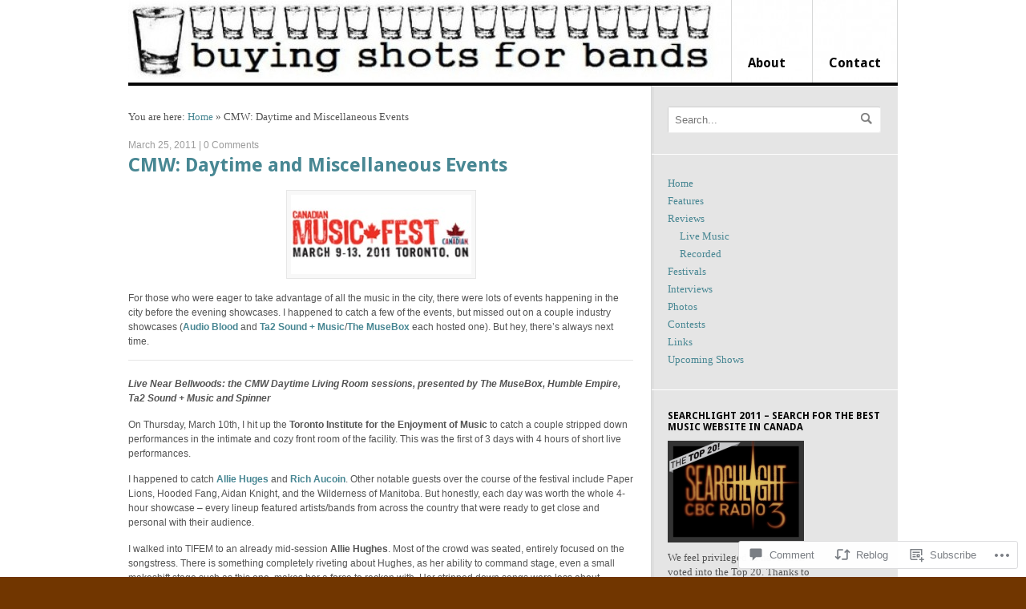

--- FILE ---
content_type: text/html; charset=UTF-8
request_url: https://buyingshotsforbands.com/2011/03/25/cmw-daytime-and-miscellaneous-events/
body_size: 31713
content:
<!DOCTYPE html PUBLIC "-//W3C//DTD XHTML 1.0 Transitional//EN" "http://www.w3.org/TR/xhtml1/DTD/xhtml1-transitional.dtd">
<html xmlns="http://www.w3.org/1999/xhtml" lang="en">
<head>
<meta http-equiv="Content-Type" content="text/html; charset=UTF-8" />
<title>  |  CMW: Daytime and Miscellaneous Eventsbuying shots for bands</title>
<link rel="profile" href="http://gmpg.org/xfn/11" />
<link rel="pingback" href="https://buyingshotsforbands.com/xmlrpc.php" />
<meta name='robots' content='max-image-preview:large' />

<!-- Async WordPress.com Remote Login -->
<script id="wpcom_remote_login_js">
var wpcom_remote_login_extra_auth = '';
function wpcom_remote_login_remove_dom_node_id( element_id ) {
	var dom_node = document.getElementById( element_id );
	if ( dom_node ) { dom_node.parentNode.removeChild( dom_node ); }
}
function wpcom_remote_login_remove_dom_node_classes( class_name ) {
	var dom_nodes = document.querySelectorAll( '.' + class_name );
	for ( var i = 0; i < dom_nodes.length; i++ ) {
		dom_nodes[ i ].parentNode.removeChild( dom_nodes[ i ] );
	}
}
function wpcom_remote_login_final_cleanup() {
	wpcom_remote_login_remove_dom_node_classes( "wpcom_remote_login_msg" );
	wpcom_remote_login_remove_dom_node_id( "wpcom_remote_login_key" );
	wpcom_remote_login_remove_dom_node_id( "wpcom_remote_login_validate" );
	wpcom_remote_login_remove_dom_node_id( "wpcom_remote_login_js" );
	wpcom_remote_login_remove_dom_node_id( "wpcom_request_access_iframe" );
	wpcom_remote_login_remove_dom_node_id( "wpcom_request_access_styles" );
}

// Watch for messages back from the remote login
window.addEventListener( "message", function( e ) {
	if ( e.origin === "https://r-login.wordpress.com" ) {
		var data = {};
		try {
			data = JSON.parse( e.data );
		} catch( e ) {
			wpcom_remote_login_final_cleanup();
			return;
		}

		if ( data.msg === 'LOGIN' ) {
			// Clean up the login check iframe
			wpcom_remote_login_remove_dom_node_id( "wpcom_remote_login_key" );

			var id_regex = new RegExp( /^[0-9]+$/ );
			var token_regex = new RegExp( /^.*|.*|.*$/ );
			if (
				token_regex.test( data.token )
				&& id_regex.test( data.wpcomid )
			) {
				// We have everything we need to ask for a login
				var script = document.createElement( "script" );
				script.setAttribute( "id", "wpcom_remote_login_validate" );
				script.src = '/remote-login.php?wpcom_remote_login=validate'
					+ '&wpcomid=' + data.wpcomid
					+ '&token=' + encodeURIComponent( data.token )
					+ '&host=' + window.location.protocol
					+ '//' + window.location.hostname
					+ '&postid=2863'
					+ '&is_singular=1';
				document.body.appendChild( script );
			}

			return;
		}

		// Safari ITP, not logged in, so redirect
		if ( data.msg === 'LOGIN-REDIRECT' ) {
			window.location = 'https://wordpress.com/log-in?redirect_to=' + window.location.href;
			return;
		}

		// Safari ITP, storage access failed, remove the request
		if ( data.msg === 'LOGIN-REMOVE' ) {
			var css_zap = 'html { -webkit-transition: margin-top 1s; transition: margin-top 1s; } /* 9001 */ html { margin-top: 0 !important; } * html body { margin-top: 0 !important; } @media screen and ( max-width: 782px ) { html { margin-top: 0 !important; } * html body { margin-top: 0 !important; } }';
			var style_zap = document.createElement( 'style' );
			style_zap.type = 'text/css';
			style_zap.appendChild( document.createTextNode( css_zap ) );
			document.body.appendChild( style_zap );

			var e = document.getElementById( 'wpcom_request_access_iframe' );
			e.parentNode.removeChild( e );

			document.cookie = 'wordpress_com_login_access=denied; path=/; max-age=31536000';

			return;
		}

		// Safari ITP
		if ( data.msg === 'REQUEST_ACCESS' ) {
			console.log( 'request access: safari' );

			// Check ITP iframe enable/disable knob
			if ( wpcom_remote_login_extra_auth !== 'safari_itp_iframe' ) {
				return;
			}

			// If we are in a "private window" there is no ITP.
			var private_window = false;
			try {
				var opendb = window.openDatabase( null, null, null, null );
			} catch( e ) {
				private_window = true;
			}

			if ( private_window ) {
				console.log( 'private window' );
				return;
			}

			var iframe = document.createElement( 'iframe' );
			iframe.id = 'wpcom_request_access_iframe';
			iframe.setAttribute( 'scrolling', 'no' );
			iframe.setAttribute( 'sandbox', 'allow-storage-access-by-user-activation allow-scripts allow-same-origin allow-top-navigation-by-user-activation' );
			iframe.src = 'https://r-login.wordpress.com/remote-login.php?wpcom_remote_login=request_access&origin=' + encodeURIComponent( data.origin ) + '&wpcomid=' + encodeURIComponent( data.wpcomid );

			var css = 'html { -webkit-transition: margin-top 1s; transition: margin-top 1s; } /* 9001 */ html { margin-top: 46px !important; } * html body { margin-top: 46px !important; } @media screen and ( max-width: 660px ) { html { margin-top: 71px !important; } * html body { margin-top: 71px !important; } #wpcom_request_access_iframe { display: block; height: 71px !important; } } #wpcom_request_access_iframe { border: 0px; height: 46px; position: fixed; top: 0; left: 0; width: 100%; min-width: 100%; z-index: 99999; background: #23282d; } ';

			var style = document.createElement( 'style' );
			style.type = 'text/css';
			style.id = 'wpcom_request_access_styles';
			style.appendChild( document.createTextNode( css ) );
			document.body.appendChild( style );

			document.body.appendChild( iframe );
		}

		if ( data.msg === 'DONE' ) {
			wpcom_remote_login_final_cleanup();
		}
	}
}, false );

// Inject the remote login iframe after the page has had a chance to load
// more critical resources
window.addEventListener( "DOMContentLoaded", function( e ) {
	var iframe = document.createElement( "iframe" );
	iframe.style.display = "none";
	iframe.setAttribute( "scrolling", "no" );
	iframe.setAttribute( "id", "wpcom_remote_login_key" );
	iframe.src = "https://r-login.wordpress.com/remote-login.php"
		+ "?wpcom_remote_login=key"
		+ "&origin=aHR0cHM6Ly9idXlpbmdzaG90c2ZvcmJhbmRzLmNvbQ%3D%3D"
		+ "&wpcomid=14789818"
		+ "&time=" + Math.floor( Date.now() / 1000 );
	document.body.appendChild( iframe );
}, false );
</script>
<link rel='dns-prefetch' href='//s0.wp.com' />
<link rel='dns-prefetch' href='//fonts-api.wp.com' />
<link rel='dns-prefetch' href='//widgets.wp.com' />
<link rel="alternate" type="application/rss+xml" title="buying shots for bands &raquo; Feed" href="https://buyingshotsforbands.com/feed/" />
<link rel="alternate" type="application/rss+xml" title="buying shots for bands &raquo; Comments Feed" href="https://buyingshotsforbands.com/comments/feed/" />
<link rel="alternate" type="application/rss+xml" title="buying shots for bands &raquo; CMW: Daytime and Miscellaneous&nbsp;Events Comments Feed" href="https://buyingshotsforbands.com/2011/03/25/cmw-daytime-and-miscellaneous-events/feed/" />
	<script type="text/javascript">
		/* <![CDATA[ */
		function addLoadEvent(func) {
			var oldonload = window.onload;
			if (typeof window.onload != 'function') {
				window.onload = func;
			} else {
				window.onload = function () {
					oldonload();
					func();
				}
			}
		}
		/* ]]> */
	</script>
	<link rel='stylesheet' id='woo-googlefont-droidserif-css' href='https://fonts-api.wp.com/css?family=Droid+Sans%3Ar%2Cb&#038;ver=6.9-RC2-61304' media='all' />
<link crossorigin='anonymous' rel='stylesheet' id='all-css-2-1' href='/_static/??-eJxtzEkKgDAQRNELGZs4EDfiWUJsxMzYHby+RARB3BQ8KD6cWZgUGSNDKCL7su2RwCJnbdxjCCnVWYtHggO9ZlxFTsQftYaogf+k3x2+4Vv1voRZqrHvpkHJwV5glDTa&cssminify=yes' type='text/css' media='all' />
<style id='wp-emoji-styles-inline-css'>

	img.wp-smiley, img.emoji {
		display: inline !important;
		border: none !important;
		box-shadow: none !important;
		height: 1em !important;
		width: 1em !important;
		margin: 0 0.07em !important;
		vertical-align: -0.1em !important;
		background: none !important;
		padding: 0 !important;
	}
/*# sourceURL=wp-emoji-styles-inline-css */
</style>
<link crossorigin='anonymous' rel='stylesheet' id='all-css-4-1' href='/wp-content/plugins/gutenberg-core/v22.4.2/build/styles/block-library/style.min.css?m=1769608164i&cssminify=yes' type='text/css' media='all' />
<style id='wp-block-library-inline-css'>
.has-text-align-justify {
	text-align:justify;
}
.has-text-align-justify{text-align:justify;}

/*# sourceURL=wp-block-library-inline-css */
</style><style id='global-styles-inline-css'>
:root{--wp--preset--aspect-ratio--square: 1;--wp--preset--aspect-ratio--4-3: 4/3;--wp--preset--aspect-ratio--3-4: 3/4;--wp--preset--aspect-ratio--3-2: 3/2;--wp--preset--aspect-ratio--2-3: 2/3;--wp--preset--aspect-ratio--16-9: 16/9;--wp--preset--aspect-ratio--9-16: 9/16;--wp--preset--color--black: #000000;--wp--preset--color--cyan-bluish-gray: #abb8c3;--wp--preset--color--white: #ffffff;--wp--preset--color--pale-pink: #f78da7;--wp--preset--color--vivid-red: #cf2e2e;--wp--preset--color--luminous-vivid-orange: #ff6900;--wp--preset--color--luminous-vivid-amber: #fcb900;--wp--preset--color--light-green-cyan: #7bdcb5;--wp--preset--color--vivid-green-cyan: #00d084;--wp--preset--color--pale-cyan-blue: #8ed1fc;--wp--preset--color--vivid-cyan-blue: #0693e3;--wp--preset--color--vivid-purple: #9b51e0;--wp--preset--gradient--vivid-cyan-blue-to-vivid-purple: linear-gradient(135deg,rgb(6,147,227) 0%,rgb(155,81,224) 100%);--wp--preset--gradient--light-green-cyan-to-vivid-green-cyan: linear-gradient(135deg,rgb(122,220,180) 0%,rgb(0,208,130) 100%);--wp--preset--gradient--luminous-vivid-amber-to-luminous-vivid-orange: linear-gradient(135deg,rgb(252,185,0) 0%,rgb(255,105,0) 100%);--wp--preset--gradient--luminous-vivid-orange-to-vivid-red: linear-gradient(135deg,rgb(255,105,0) 0%,rgb(207,46,46) 100%);--wp--preset--gradient--very-light-gray-to-cyan-bluish-gray: linear-gradient(135deg,rgb(238,238,238) 0%,rgb(169,184,195) 100%);--wp--preset--gradient--cool-to-warm-spectrum: linear-gradient(135deg,rgb(74,234,220) 0%,rgb(151,120,209) 20%,rgb(207,42,186) 40%,rgb(238,44,130) 60%,rgb(251,105,98) 80%,rgb(254,248,76) 100%);--wp--preset--gradient--blush-light-purple: linear-gradient(135deg,rgb(255,206,236) 0%,rgb(152,150,240) 100%);--wp--preset--gradient--blush-bordeaux: linear-gradient(135deg,rgb(254,205,165) 0%,rgb(254,45,45) 50%,rgb(107,0,62) 100%);--wp--preset--gradient--luminous-dusk: linear-gradient(135deg,rgb(255,203,112) 0%,rgb(199,81,192) 50%,rgb(65,88,208) 100%);--wp--preset--gradient--pale-ocean: linear-gradient(135deg,rgb(255,245,203) 0%,rgb(182,227,212) 50%,rgb(51,167,181) 100%);--wp--preset--gradient--electric-grass: linear-gradient(135deg,rgb(202,248,128) 0%,rgb(113,206,126) 100%);--wp--preset--gradient--midnight: linear-gradient(135deg,rgb(2,3,129) 0%,rgb(40,116,252) 100%);--wp--preset--font-size--small: 13px;--wp--preset--font-size--medium: 20px;--wp--preset--font-size--large: 36px;--wp--preset--font-size--x-large: 42px;--wp--preset--font-family--albert-sans: 'Albert Sans', sans-serif;--wp--preset--font-family--alegreya: Alegreya, serif;--wp--preset--font-family--arvo: Arvo, serif;--wp--preset--font-family--bodoni-moda: 'Bodoni Moda', serif;--wp--preset--font-family--bricolage-grotesque: 'Bricolage Grotesque', sans-serif;--wp--preset--font-family--cabin: Cabin, sans-serif;--wp--preset--font-family--chivo: Chivo, sans-serif;--wp--preset--font-family--commissioner: Commissioner, sans-serif;--wp--preset--font-family--cormorant: Cormorant, serif;--wp--preset--font-family--courier-prime: 'Courier Prime', monospace;--wp--preset--font-family--crimson-pro: 'Crimson Pro', serif;--wp--preset--font-family--dm-mono: 'DM Mono', monospace;--wp--preset--font-family--dm-sans: 'DM Sans', sans-serif;--wp--preset--font-family--dm-serif-display: 'DM Serif Display', serif;--wp--preset--font-family--domine: Domine, serif;--wp--preset--font-family--eb-garamond: 'EB Garamond', serif;--wp--preset--font-family--epilogue: Epilogue, sans-serif;--wp--preset--font-family--fahkwang: Fahkwang, sans-serif;--wp--preset--font-family--figtree: Figtree, sans-serif;--wp--preset--font-family--fira-sans: 'Fira Sans', sans-serif;--wp--preset--font-family--fjalla-one: 'Fjalla One', sans-serif;--wp--preset--font-family--fraunces: Fraunces, serif;--wp--preset--font-family--gabarito: Gabarito, system-ui;--wp--preset--font-family--ibm-plex-mono: 'IBM Plex Mono', monospace;--wp--preset--font-family--ibm-plex-sans: 'IBM Plex Sans', sans-serif;--wp--preset--font-family--ibarra-real-nova: 'Ibarra Real Nova', serif;--wp--preset--font-family--instrument-serif: 'Instrument Serif', serif;--wp--preset--font-family--inter: Inter, sans-serif;--wp--preset--font-family--josefin-sans: 'Josefin Sans', sans-serif;--wp--preset--font-family--jost: Jost, sans-serif;--wp--preset--font-family--libre-baskerville: 'Libre Baskerville', serif;--wp--preset--font-family--libre-franklin: 'Libre Franklin', sans-serif;--wp--preset--font-family--literata: Literata, serif;--wp--preset--font-family--lora: Lora, serif;--wp--preset--font-family--merriweather: Merriweather, serif;--wp--preset--font-family--montserrat: Montserrat, sans-serif;--wp--preset--font-family--newsreader: Newsreader, serif;--wp--preset--font-family--noto-sans-mono: 'Noto Sans Mono', sans-serif;--wp--preset--font-family--nunito: Nunito, sans-serif;--wp--preset--font-family--open-sans: 'Open Sans', sans-serif;--wp--preset--font-family--overpass: Overpass, sans-serif;--wp--preset--font-family--pt-serif: 'PT Serif', serif;--wp--preset--font-family--petrona: Petrona, serif;--wp--preset--font-family--piazzolla: Piazzolla, serif;--wp--preset--font-family--playfair-display: 'Playfair Display', serif;--wp--preset--font-family--plus-jakarta-sans: 'Plus Jakarta Sans', sans-serif;--wp--preset--font-family--poppins: Poppins, sans-serif;--wp--preset--font-family--raleway: Raleway, sans-serif;--wp--preset--font-family--roboto: Roboto, sans-serif;--wp--preset--font-family--roboto-slab: 'Roboto Slab', serif;--wp--preset--font-family--rubik: Rubik, sans-serif;--wp--preset--font-family--rufina: Rufina, serif;--wp--preset--font-family--sora: Sora, sans-serif;--wp--preset--font-family--source-sans-3: 'Source Sans 3', sans-serif;--wp--preset--font-family--source-serif-4: 'Source Serif 4', serif;--wp--preset--font-family--space-mono: 'Space Mono', monospace;--wp--preset--font-family--syne: Syne, sans-serif;--wp--preset--font-family--texturina: Texturina, serif;--wp--preset--font-family--urbanist: Urbanist, sans-serif;--wp--preset--font-family--work-sans: 'Work Sans', sans-serif;--wp--preset--spacing--20: 0.44rem;--wp--preset--spacing--30: 0.67rem;--wp--preset--spacing--40: 1rem;--wp--preset--spacing--50: 1.5rem;--wp--preset--spacing--60: 2.25rem;--wp--preset--spacing--70: 3.38rem;--wp--preset--spacing--80: 5.06rem;--wp--preset--shadow--natural: 6px 6px 9px rgba(0, 0, 0, 0.2);--wp--preset--shadow--deep: 12px 12px 50px rgba(0, 0, 0, 0.4);--wp--preset--shadow--sharp: 6px 6px 0px rgba(0, 0, 0, 0.2);--wp--preset--shadow--outlined: 6px 6px 0px -3px rgb(255, 255, 255), 6px 6px rgb(0, 0, 0);--wp--preset--shadow--crisp: 6px 6px 0px rgb(0, 0, 0);}:where(body) { margin: 0; }:where(.is-layout-flex){gap: 0.5em;}:where(.is-layout-grid){gap: 0.5em;}body .is-layout-flex{display: flex;}.is-layout-flex{flex-wrap: wrap;align-items: center;}.is-layout-flex > :is(*, div){margin: 0;}body .is-layout-grid{display: grid;}.is-layout-grid > :is(*, div){margin: 0;}body{padding-top: 0px;padding-right: 0px;padding-bottom: 0px;padding-left: 0px;}:root :where(.wp-element-button, .wp-block-button__link){background-color: #32373c;border-width: 0;color: #fff;font-family: inherit;font-size: inherit;font-style: inherit;font-weight: inherit;letter-spacing: inherit;line-height: inherit;padding-top: calc(0.667em + 2px);padding-right: calc(1.333em + 2px);padding-bottom: calc(0.667em + 2px);padding-left: calc(1.333em + 2px);text-decoration: none;text-transform: inherit;}.has-black-color{color: var(--wp--preset--color--black) !important;}.has-cyan-bluish-gray-color{color: var(--wp--preset--color--cyan-bluish-gray) !important;}.has-white-color{color: var(--wp--preset--color--white) !important;}.has-pale-pink-color{color: var(--wp--preset--color--pale-pink) !important;}.has-vivid-red-color{color: var(--wp--preset--color--vivid-red) !important;}.has-luminous-vivid-orange-color{color: var(--wp--preset--color--luminous-vivid-orange) !important;}.has-luminous-vivid-amber-color{color: var(--wp--preset--color--luminous-vivid-amber) !important;}.has-light-green-cyan-color{color: var(--wp--preset--color--light-green-cyan) !important;}.has-vivid-green-cyan-color{color: var(--wp--preset--color--vivid-green-cyan) !important;}.has-pale-cyan-blue-color{color: var(--wp--preset--color--pale-cyan-blue) !important;}.has-vivid-cyan-blue-color{color: var(--wp--preset--color--vivid-cyan-blue) !important;}.has-vivid-purple-color{color: var(--wp--preset--color--vivid-purple) !important;}.has-black-background-color{background-color: var(--wp--preset--color--black) !important;}.has-cyan-bluish-gray-background-color{background-color: var(--wp--preset--color--cyan-bluish-gray) !important;}.has-white-background-color{background-color: var(--wp--preset--color--white) !important;}.has-pale-pink-background-color{background-color: var(--wp--preset--color--pale-pink) !important;}.has-vivid-red-background-color{background-color: var(--wp--preset--color--vivid-red) !important;}.has-luminous-vivid-orange-background-color{background-color: var(--wp--preset--color--luminous-vivid-orange) !important;}.has-luminous-vivid-amber-background-color{background-color: var(--wp--preset--color--luminous-vivid-amber) !important;}.has-light-green-cyan-background-color{background-color: var(--wp--preset--color--light-green-cyan) !important;}.has-vivid-green-cyan-background-color{background-color: var(--wp--preset--color--vivid-green-cyan) !important;}.has-pale-cyan-blue-background-color{background-color: var(--wp--preset--color--pale-cyan-blue) !important;}.has-vivid-cyan-blue-background-color{background-color: var(--wp--preset--color--vivid-cyan-blue) !important;}.has-vivid-purple-background-color{background-color: var(--wp--preset--color--vivid-purple) !important;}.has-black-border-color{border-color: var(--wp--preset--color--black) !important;}.has-cyan-bluish-gray-border-color{border-color: var(--wp--preset--color--cyan-bluish-gray) !important;}.has-white-border-color{border-color: var(--wp--preset--color--white) !important;}.has-pale-pink-border-color{border-color: var(--wp--preset--color--pale-pink) !important;}.has-vivid-red-border-color{border-color: var(--wp--preset--color--vivid-red) !important;}.has-luminous-vivid-orange-border-color{border-color: var(--wp--preset--color--luminous-vivid-orange) !important;}.has-luminous-vivid-amber-border-color{border-color: var(--wp--preset--color--luminous-vivid-amber) !important;}.has-light-green-cyan-border-color{border-color: var(--wp--preset--color--light-green-cyan) !important;}.has-vivid-green-cyan-border-color{border-color: var(--wp--preset--color--vivid-green-cyan) !important;}.has-pale-cyan-blue-border-color{border-color: var(--wp--preset--color--pale-cyan-blue) !important;}.has-vivid-cyan-blue-border-color{border-color: var(--wp--preset--color--vivid-cyan-blue) !important;}.has-vivid-purple-border-color{border-color: var(--wp--preset--color--vivid-purple) !important;}.has-vivid-cyan-blue-to-vivid-purple-gradient-background{background: var(--wp--preset--gradient--vivid-cyan-blue-to-vivid-purple) !important;}.has-light-green-cyan-to-vivid-green-cyan-gradient-background{background: var(--wp--preset--gradient--light-green-cyan-to-vivid-green-cyan) !important;}.has-luminous-vivid-amber-to-luminous-vivid-orange-gradient-background{background: var(--wp--preset--gradient--luminous-vivid-amber-to-luminous-vivid-orange) !important;}.has-luminous-vivid-orange-to-vivid-red-gradient-background{background: var(--wp--preset--gradient--luminous-vivid-orange-to-vivid-red) !important;}.has-very-light-gray-to-cyan-bluish-gray-gradient-background{background: var(--wp--preset--gradient--very-light-gray-to-cyan-bluish-gray) !important;}.has-cool-to-warm-spectrum-gradient-background{background: var(--wp--preset--gradient--cool-to-warm-spectrum) !important;}.has-blush-light-purple-gradient-background{background: var(--wp--preset--gradient--blush-light-purple) !important;}.has-blush-bordeaux-gradient-background{background: var(--wp--preset--gradient--blush-bordeaux) !important;}.has-luminous-dusk-gradient-background{background: var(--wp--preset--gradient--luminous-dusk) !important;}.has-pale-ocean-gradient-background{background: var(--wp--preset--gradient--pale-ocean) !important;}.has-electric-grass-gradient-background{background: var(--wp--preset--gradient--electric-grass) !important;}.has-midnight-gradient-background{background: var(--wp--preset--gradient--midnight) !important;}.has-small-font-size{font-size: var(--wp--preset--font-size--small) !important;}.has-medium-font-size{font-size: var(--wp--preset--font-size--medium) !important;}.has-large-font-size{font-size: var(--wp--preset--font-size--large) !important;}.has-x-large-font-size{font-size: var(--wp--preset--font-size--x-large) !important;}.has-albert-sans-font-family{font-family: var(--wp--preset--font-family--albert-sans) !important;}.has-alegreya-font-family{font-family: var(--wp--preset--font-family--alegreya) !important;}.has-arvo-font-family{font-family: var(--wp--preset--font-family--arvo) !important;}.has-bodoni-moda-font-family{font-family: var(--wp--preset--font-family--bodoni-moda) !important;}.has-bricolage-grotesque-font-family{font-family: var(--wp--preset--font-family--bricolage-grotesque) !important;}.has-cabin-font-family{font-family: var(--wp--preset--font-family--cabin) !important;}.has-chivo-font-family{font-family: var(--wp--preset--font-family--chivo) !important;}.has-commissioner-font-family{font-family: var(--wp--preset--font-family--commissioner) !important;}.has-cormorant-font-family{font-family: var(--wp--preset--font-family--cormorant) !important;}.has-courier-prime-font-family{font-family: var(--wp--preset--font-family--courier-prime) !important;}.has-crimson-pro-font-family{font-family: var(--wp--preset--font-family--crimson-pro) !important;}.has-dm-mono-font-family{font-family: var(--wp--preset--font-family--dm-mono) !important;}.has-dm-sans-font-family{font-family: var(--wp--preset--font-family--dm-sans) !important;}.has-dm-serif-display-font-family{font-family: var(--wp--preset--font-family--dm-serif-display) !important;}.has-domine-font-family{font-family: var(--wp--preset--font-family--domine) !important;}.has-eb-garamond-font-family{font-family: var(--wp--preset--font-family--eb-garamond) !important;}.has-epilogue-font-family{font-family: var(--wp--preset--font-family--epilogue) !important;}.has-fahkwang-font-family{font-family: var(--wp--preset--font-family--fahkwang) !important;}.has-figtree-font-family{font-family: var(--wp--preset--font-family--figtree) !important;}.has-fira-sans-font-family{font-family: var(--wp--preset--font-family--fira-sans) !important;}.has-fjalla-one-font-family{font-family: var(--wp--preset--font-family--fjalla-one) !important;}.has-fraunces-font-family{font-family: var(--wp--preset--font-family--fraunces) !important;}.has-gabarito-font-family{font-family: var(--wp--preset--font-family--gabarito) !important;}.has-ibm-plex-mono-font-family{font-family: var(--wp--preset--font-family--ibm-plex-mono) !important;}.has-ibm-plex-sans-font-family{font-family: var(--wp--preset--font-family--ibm-plex-sans) !important;}.has-ibarra-real-nova-font-family{font-family: var(--wp--preset--font-family--ibarra-real-nova) !important;}.has-instrument-serif-font-family{font-family: var(--wp--preset--font-family--instrument-serif) !important;}.has-inter-font-family{font-family: var(--wp--preset--font-family--inter) !important;}.has-josefin-sans-font-family{font-family: var(--wp--preset--font-family--josefin-sans) !important;}.has-jost-font-family{font-family: var(--wp--preset--font-family--jost) !important;}.has-libre-baskerville-font-family{font-family: var(--wp--preset--font-family--libre-baskerville) !important;}.has-libre-franklin-font-family{font-family: var(--wp--preset--font-family--libre-franklin) !important;}.has-literata-font-family{font-family: var(--wp--preset--font-family--literata) !important;}.has-lora-font-family{font-family: var(--wp--preset--font-family--lora) !important;}.has-merriweather-font-family{font-family: var(--wp--preset--font-family--merriweather) !important;}.has-montserrat-font-family{font-family: var(--wp--preset--font-family--montserrat) !important;}.has-newsreader-font-family{font-family: var(--wp--preset--font-family--newsreader) !important;}.has-noto-sans-mono-font-family{font-family: var(--wp--preset--font-family--noto-sans-mono) !important;}.has-nunito-font-family{font-family: var(--wp--preset--font-family--nunito) !important;}.has-open-sans-font-family{font-family: var(--wp--preset--font-family--open-sans) !important;}.has-overpass-font-family{font-family: var(--wp--preset--font-family--overpass) !important;}.has-pt-serif-font-family{font-family: var(--wp--preset--font-family--pt-serif) !important;}.has-petrona-font-family{font-family: var(--wp--preset--font-family--petrona) !important;}.has-piazzolla-font-family{font-family: var(--wp--preset--font-family--piazzolla) !important;}.has-playfair-display-font-family{font-family: var(--wp--preset--font-family--playfair-display) !important;}.has-plus-jakarta-sans-font-family{font-family: var(--wp--preset--font-family--plus-jakarta-sans) !important;}.has-poppins-font-family{font-family: var(--wp--preset--font-family--poppins) !important;}.has-raleway-font-family{font-family: var(--wp--preset--font-family--raleway) !important;}.has-roboto-font-family{font-family: var(--wp--preset--font-family--roboto) !important;}.has-roboto-slab-font-family{font-family: var(--wp--preset--font-family--roboto-slab) !important;}.has-rubik-font-family{font-family: var(--wp--preset--font-family--rubik) !important;}.has-rufina-font-family{font-family: var(--wp--preset--font-family--rufina) !important;}.has-sora-font-family{font-family: var(--wp--preset--font-family--sora) !important;}.has-source-sans-3-font-family{font-family: var(--wp--preset--font-family--source-sans-3) !important;}.has-source-serif-4-font-family{font-family: var(--wp--preset--font-family--source-serif-4) !important;}.has-space-mono-font-family{font-family: var(--wp--preset--font-family--space-mono) !important;}.has-syne-font-family{font-family: var(--wp--preset--font-family--syne) !important;}.has-texturina-font-family{font-family: var(--wp--preset--font-family--texturina) !important;}.has-urbanist-font-family{font-family: var(--wp--preset--font-family--urbanist) !important;}.has-work-sans-font-family{font-family: var(--wp--preset--font-family--work-sans) !important;}
/*# sourceURL=global-styles-inline-css */
</style>

<style id='classic-theme-styles-inline-css'>
.wp-block-button__link{background-color:#32373c;border-radius:9999px;box-shadow:none;color:#fff;font-size:1.125em;padding:calc(.667em + 2px) calc(1.333em + 2px);text-decoration:none}.wp-block-file__button{background:#32373c;color:#fff}.wp-block-accordion-heading{margin:0}.wp-block-accordion-heading__toggle{background-color:inherit!important;color:inherit!important}.wp-block-accordion-heading__toggle:not(:focus-visible){outline:none}.wp-block-accordion-heading__toggle:focus,.wp-block-accordion-heading__toggle:hover{background-color:inherit!important;border:none;box-shadow:none;color:inherit;padding:var(--wp--preset--spacing--20,1em) 0;text-decoration:none}.wp-block-accordion-heading__toggle:focus-visible{outline:auto;outline-offset:0}
/*# sourceURL=/wp-content/plugins/gutenberg-core/v22.4.2/build/styles/block-library/classic.min.css */
</style>
<link crossorigin='anonymous' rel='stylesheet' id='all-css-6-1' href='/_static/??-eJx9j9sOwjAIhl/[base64]&cssminify=yes' type='text/css' media='all' />
<link rel='stylesheet' id='verbum-gutenberg-css-css' href='https://widgets.wp.com/verbum-block-editor/block-editor.css?ver=1738686361' media='all' />
<link crossorigin='anonymous' rel='stylesheet' id='all-css-8-1' href='/_static/??-eJx9yzsOAjEMRdENEQxMESgQawnBBCN/ojjRCFbP0A0N3bvSOzDXkE07aof+QEGH2lBoCNyQKZMND5JKepMieH8xbrP7BlZORqg8CqlDwytbWWaB5bXKf6igBbacOpn+RLhzovalFznv43Q6HqYYd88PlepDNw==&cssminify=yes' type='text/css' media='all' />
<style id='jetpack-global-styles-frontend-style-inline-css'>
:root { --font-headings: unset; --font-base: unset; --font-headings-default: -apple-system,BlinkMacSystemFont,"Segoe UI",Roboto,Oxygen-Sans,Ubuntu,Cantarell,"Helvetica Neue",sans-serif; --font-base-default: -apple-system,BlinkMacSystemFont,"Segoe UI",Roboto,Oxygen-Sans,Ubuntu,Cantarell,"Helvetica Neue",sans-serif;}
/*# sourceURL=jetpack-global-styles-frontend-style-inline-css */
</style>
<link crossorigin='anonymous' rel='stylesheet' id='all-css-10-1' href='/_static/??-eJyNjcEKwjAQRH/IuFRT6kX8FNkmS5K6yQY3Qfx7bfEiXrwM82B4A49qnJRGpUHupnIPqSgs1Cq624chi6zhO5OCRryTR++fW00l7J3qDv43XVNxoOISsmEJol/wY2uR8vs3WggsM/I6uOTzMI3Hw8lOg11eUT1JKA==&cssminify=yes' type='text/css' media='all' />
<script type="text/javascript" id="jetpack_related-posts-js-extra">
/* <![CDATA[ */
var related_posts_js_options = {"post_heading":"h4"};
//# sourceURL=jetpack_related-posts-js-extra
/* ]]> */
</script>
<script type="text/javascript" id="wpcom-actionbar-placeholder-js-extra">
/* <![CDATA[ */
var actionbardata = {"siteID":"14789818","postID":"2863","siteURL":"https://buyingshotsforbands.com","xhrURL":"https://buyingshotsforbands.com/wp-admin/admin-ajax.php","nonce":"5052146ce4","isLoggedIn":"","statusMessage":"","subsEmailDefault":"instantly","proxyScriptUrl":"https://s0.wp.com/wp-content/js/wpcom-proxy-request.js?m=1513050504i&amp;ver=20211021","shortlink":"https://wp.me/p103vs-Kb","i18n":{"followedText":"New posts from this site will now appear in your \u003Ca href=\"https://wordpress.com/reader\"\u003EReader\u003C/a\u003E","foldBar":"Collapse this bar","unfoldBar":"Expand this bar","shortLinkCopied":"Shortlink copied to clipboard."}};
//# sourceURL=wpcom-actionbar-placeholder-js-extra
/* ]]> */
</script>
<script type="text/javascript" id="jetpack-mu-wpcom-settings-js-before">
/* <![CDATA[ */
var JETPACK_MU_WPCOM_SETTINGS = {"assetsUrl":"https://s0.wp.com/wp-content/mu-plugins/jetpack-mu-wpcom-plugin/moon/jetpack_vendor/automattic/jetpack-mu-wpcom/src/build/"};
//# sourceURL=jetpack-mu-wpcom-settings-js-before
/* ]]> */
</script>
<script crossorigin='anonymous' type='text/javascript'  src='/_static/??-eJyljtEKwjAMRX/ILlOYPomfIrWLW2rT1qZF59dbYcIEffIpudybcwO3qEzwGX0GLiq6MpAXsJijNpdZA4fg4UjewKmQ6yGh0xl7FYNk+VQNk2+srGABtjXjsoop3Ke3V2Gu9Cgv014LpmkeS8DPkGIaUi391pZH5HoSEzIVhh4dGQpFFOtBP8gjLLFSIqYzyfgnxlHdmvm7lF3FHXi/3nVd2243m84+AWw1iAc='></script>
<script type="text/javascript" id="rlt-proxy-js-after">
/* <![CDATA[ */
	rltInitialize( {"token":null,"iframeOrigins":["https:\/\/widgets.wp.com"]} );
//# sourceURL=rlt-proxy-js-after
/* ]]> */
</script>
<link rel="EditURI" type="application/rsd+xml" title="RSD" href="https://buyingshotsforbands.wordpress.com/xmlrpc.php?rsd" />
<meta name="generator" content="WordPress.com" />
<link rel="canonical" href="https://buyingshotsforbands.com/2011/03/25/cmw-daytime-and-miscellaneous-events/" />
<link rel='shortlink' href='https://wp.me/p103vs-Kb' />
<link rel="alternate" type="application/json+oembed" href="https://public-api.wordpress.com/oembed/?format=json&amp;url=https%3A%2F%2Fbuyingshotsforbands.com%2F2011%2F03%2F25%2Fcmw-daytime-and-miscellaneous-events%2F&amp;for=wpcom-auto-discovery" /><link rel="alternate" type="application/xml+oembed" href="https://public-api.wordpress.com/oembed/?format=xml&amp;url=https%3A%2F%2Fbuyingshotsforbands.com%2F2011%2F03%2F25%2Fcmw-daytime-and-miscellaneous-events%2F&amp;for=wpcom-auto-discovery" />
<!-- Jetpack Open Graph Tags -->
<meta property="og:type" content="article" />
<meta property="og:title" content="CMW: Daytime and Miscellaneous Events" />
<meta property="og:url" content="https://buyingshotsforbands.com/2011/03/25/cmw-daytime-and-miscellaneous-events/" />
<meta property="og:description" content="For those who were eager to take advantage of all the music in the city, there were lots of events happening in the city before the evening showcases. I happened to catch a few of the events, but m…" />
<meta property="article:published_time" content="2011-03-25T04:52:10+00:00" />
<meta property="article:modified_time" content="2011-09-04T03:32:19+00:00" />
<meta property="og:site_name" content="buying shots for bands" />
<meta property="og:image" content="https://buyingshotsforbands.com/wp-content/uploads/2011/03/cmw-logo.jpg" />
<meta property="og:image:width" content="225" />
<meta property="og:image:height" content="99" />
<meta property="og:image:alt" content="" />
<meta property="og:locale" content="en_US" />
<meta property="article:publisher" content="https://www.facebook.com/WordPresscom" />
<meta name="twitter:text:title" content="CMW: Daytime and Miscellaneous&nbsp;Events" />
<meta name="twitter:image" content="https://buyingshotsforbands.com/wp-content/uploads/2011/03/cmw-logo.jpg?w=144" />
<meta name="twitter:card" content="summary" />

<!-- End Jetpack Open Graph Tags -->
<link rel="shortcut icon" type="image/x-icon" href="https://secure.gravatar.com/blavatar/7a96f8d4dc3d213d017ca8e40b199c1eb37cf09e10ace470a76a5fc2606468ba?s=32" sizes="16x16" />
<link rel="icon" type="image/x-icon" href="https://secure.gravatar.com/blavatar/7a96f8d4dc3d213d017ca8e40b199c1eb37cf09e10ace470a76a5fc2606468ba?s=32" sizes="16x16" />
<link rel="apple-touch-icon" href="https://secure.gravatar.com/blavatar/7a96f8d4dc3d213d017ca8e40b199c1eb37cf09e10ace470a76a5fc2606468ba?s=114" />
<link rel='openid.server' href='https://buyingshotsforbands.com/?openidserver=1' />
<link rel='openid.delegate' href='https://buyingshotsforbands.com/' />
<link rel="search" type="application/opensearchdescription+xml" href="https://buyingshotsforbands.com/osd.xml" title="buying shots for bands" />
<link rel="search" type="application/opensearchdescription+xml" href="https://s1.wp.com/opensearch.xml" title="WordPress.com" />
<meta name="theme-color" content="#ffffff" />
<meta name="generator" content="Delicious Magazine 1.3.1" />
<meta name="generator" content="WooFramework 1.0.2-wpcom" />
			<style type="text/css">
			#wrapper { background-color: #ffffff;; }
		</style>
			<style type="text/css">
			.recentcomments a {
				display: inline !important;
				padding: 0 !important;
				margin: 0 !important;
			}

			table.recentcommentsavatartop img.avatar, table.recentcommentsavatarend img.avatar {
				border: 0px;
				margin: 0;
			}

			table.recentcommentsavatartop a, table.recentcommentsavatarend a {
				border: 0px !important;
				background-color: transparent !important;
			}

			td.recentcommentsavatarend, td.recentcommentsavatartop {
				padding: 0px 0px 1px 0px;
				margin: 0px;
			}

			td.recentcommentstextend {
				border: none !important;
				padding: 0px 0px 2px 10px;
			}

			.rtl td.recentcommentstextend {
				padding: 0px 10px 2px 0px;
			}

			td.recentcommentstexttop {
				border: none;
				padding: 0px 0px 0px 10px;
			}

			.rtl td.recentcommentstexttop {
				padding: 0px 10px 0px 0px;
			}
		</style>
			<style type="text/css">
				#header { background: url(https://buyingshotsforbands.com/wp-content/uploads/2011/09/cropped-banner-12.jpg) no-repeat; }
		
				.site-title,
		.site-description {
			position: absolute;
			clip: rect(1px, 1px, 1px, 1px);
		}
			</style>
				<link rel="stylesheet" id="custom-css-css" type="text/css" href="https://s0.wp.com/?custom-css=1&#038;csblog=103vs&#038;cscache=6&#038;csrev=1" />
			<link href="https://s0.wp.com/wp-content/themes/premium/delicious-magazine/styles/blue.css?m=1304612404i" rel="stylesheet" type="text/css" />
<link crossorigin='anonymous' rel='stylesheet' id='all-css-0-3' href='/_static/??-eJyNjMEKgzAQBX9Ifdha9CJ+StF1KdFkN7gJ+X0RbM89zjAMSqxJJbEkhFxHnz9ODBunONN+M4Kq4O2EsHil3WDFRT4aMqvw/yHomj0baD40G/tf9BXXcApj27+ej6Hr2247ASkBO20=&cssminify=yes' type='text/css' media='all' />
</head>

<body class="wp-singular post-template-default single single-post postid-2863 single-format-standard wp-theme-premiumdelicious-magazine customizer-styles-applied gecko layout-left-content jetpack-reblog-enabled">

<div id="wrapper">

		
	<div id="header" class="col-full">

		<div id="logo" class="col-left">
				</div><!-- /#logo -->
		<div id="navigation" class="col-right">
			<ul id="main-nav" class="nav fl"><li id="menu-item-4204" class="menu-item menu-item-type-post_type menu-item-object-page menu-item-4204"><a href="https://buyingshotsforbands.com/about/">About</a></li>
<li id="menu-item-4203" class="menu-item menu-item-type-post_type menu-item-object-page menu-item-4203"><a href="https://buyingshotsforbands.com/contact/">Contact</a></li>
</ul>		</div><!-- /#navigation -->

	</div><!-- /#header -->

	
    <div id="content" class="col-full">
		<div id="main" class="col-left">

		<div class="breadcrumb breadcrumbs woo-breadcrumbs"><div class="breadcrumb-trail"><span class="trail-before"><span class="breadcrumb-title">You are here:</span></span> <a href="https://buyingshotsforbands.com" title="buying shots for bands" rel="home" class="trail-begin">Home</a> <span class="sep">&raquo;</span> <span class="trail-end">CMW: Daytime and Miscellaneous&nbsp;Events</span></div></div>
                
			<div class="post-2863 post type-post status-publish format-standard hentry category-canadian-music-week-2011 category-live-music tag-aidan-knight tag-allie-hughes tag-canadian-music-week tag-dinosaur-bones tag-gloryhound tag-rich-aucoin tag-the-baitshop tag-the-fairmont-royal-york-hotel tag-the-sheepdogs tag-the-zoobombs tag-toronto-institute-for-the-enjoyment-of-music tag-we-are-the-city tag-zeus">

				<p class="post-meta">
    <span class="post-date">March 25, 2011 <span class="sep">|</span> </span>
    <span class="post-comments post-comments-open post-comments-0"><a href="https://buyingshotsforbands.com/2011/03/25/cmw-daytime-and-miscellaneous-events/#respond">0 Comments</a></span>
</p>
                <h1 class="title"><a href="https://buyingshotsforbands.com/2011/03/25/cmw-daytime-and-miscellaneous-events/" rel="bookmark" title="">CMW: Daytime and Miscellaneous&nbsp;Events</a></h1>

                <div class="entry">

                	<p><img data-attachment-id="2827" data-permalink="https://buyingshotsforbands.com/2011/03/09/canadian-music-week-2011-is-here/cmw-logo-2/" data-orig-file="https://buyingshotsforbands.com/wp-content/uploads/2011/03/cmw-logo.jpg" data-orig-size="225,99" data-comments-opened="1" data-image-meta="{&quot;aperture&quot;:&quot;0&quot;,&quot;credit&quot;:&quot;&quot;,&quot;camera&quot;:&quot;&quot;,&quot;caption&quot;:&quot;&quot;,&quot;created_timestamp&quot;:&quot;0&quot;,&quot;copyright&quot;:&quot;&quot;,&quot;focal_length&quot;:&quot;0&quot;,&quot;iso&quot;:&quot;0&quot;,&quot;shutter_speed&quot;:&quot;0&quot;,&quot;title&quot;:&quot;&quot;}" data-image-title="CMW logo" data-image-description="" data-image-caption="" data-medium-file="https://buyingshotsforbands.com/wp-content/uploads/2011/03/cmw-logo.jpg?w=225" data-large-file="https://buyingshotsforbands.com/wp-content/uploads/2011/03/cmw-logo.jpg?w=225" src="https://buyingshotsforbands.com/wp-content/uploads/2011/03/cmw-logo.jpg?w=630" alt="" title="CMW logo"   class="aligncenter size-full wp-image-2827" srcset="https://buyingshotsforbands.com/wp-content/uploads/2011/03/cmw-logo.jpg 225w, https://buyingshotsforbands.com/wp-content/uploads/2011/03/cmw-logo.jpg?w=150&amp;h=66 150w" sizes="(max-width: 225px) 100vw, 225px" /> </p>
<p>For those who were eager to take advantage of all the music in the city, there were lots of events happening in the city before the evening showcases. I happened to catch a few of the events, but missed out on a couple industry showcases (<strong><a href="http://www.audioblood.com/" target="_blank">Audio Blood</a></strong> and <strong><a href="http://www.ta2music.com/" target="_blank">Ta2 Sound + Music</a></strong>/<strong><a href="http://www.themusebox.net" target="_blank">The MuseBox</a></strong> each hosted one). But hey, there’s always next time.</p>
<hr size="2" noshade>
<p><em><strong>Live Near Bellwoods: the CMW Daytime Living Room sessions, presented by The MuseBox, Humble Empire, Ta2 Sound + Music and Spinner</strong></em></p>
<p>On Thursday, March 10th, I hit up the <strong>Toronto Institute for the Enjoyment of Music</strong> to catch a couple stripped down performances in the intimate and cozy front room of the facility. This was the first of 3 days with 4 hours of short live performances. </p>
<p>I happened to catch <strong><a href="http://www.alliehughes.com" target="_blank">Allie Huges</a></strong> and <strong><a href="http://www.richaucoin.ca" target="_blank">Rich Aucoin</a></strong>. Other notable guests over the course of the festival include Paper Lions, Hooded Fang, Aidan Knight, and the Wilderness of Manitoba. But honestly, each day was worth the whole 4-hour showcase – every lineup featured artists/bands from across the country that were ready to get close and personal with their audience. </p>
<p>I walked into TIFEM to an already mid-session <strong>Allie Hughes</strong>. Most of the crowd was seated, entirely focused on the songstress. There is something completely riveting about Hughes, as her ability to command stage, even a small makeshift stage such as this one, makes her a force to reckon with. Her stripped down songs were less about theatrics, but you can only take the theatrics out of the set – not out of the performer. Her powerful operatic voice, charismatic stage presence and amusing lyrics all contribute to a great set. </p>
<p>If you’re unfamiliar with <strong>Rich Aucoin</strong>, then you’re seriously missing out. Aucoin syncs up his music with video, which is one aspect that makes his set a memorable one. But what is undeniable is Aucoin’s completely infectious energy. It didn’t take long for Aucoin to have the audience in his hands, jumping up and down when asked and participating to the fullest. Even Aucoin, after the set, commented that this was one of the most fun sets he’s ever had. That’s right – ever. The intimate environment works to his advantage, as it meant that every single person in the room was participating and having a ball. You could honestly feel the electricity in the room. The ultimate highlight was when everyone was under Aucoin’s parachute, which is really more fun than you can imagine. And honestly, big venue or small venue, what is certain is that Aucoin puts 500% into his set. The crowd is sweating by the end and everyone has a smile on their face. A recommendation isn’t enough; seeing Rich Aucoin is a must. </p>
<hr size="2" noshade>
<p><em><strong>XM The Verge’s Brown Bottle Sessions</strong></em></p>
<p>Held in the Algonquin Room at the <strong>Fairmont Royal York Hotel</strong> on Thursday, March 10th and Friday, March 11th, these events were intimate, but also meant a lot of schmoozing with artists and industry alike. Oh and there was free beer. It didn’t take any convincing for me to hit up this event at least once. </p>
<p>I was able to catch the Friday session, which featured <strong><a href="http://myspace.com/mollyrankin" target="_blank">Molly Rankin</a></strong> (whose set I unfortunately missed), <strong><a href="http://www.gloryhoundband.com/" target="_blank">Gloryhound</a></strong>, <strong><a href="http://www.themusicofzeus.com/" target="_blank">Zeus</a></strong> and <strong><a href="http://www.thesheepdogs.com" target="_blank">The Sheepdogs</a></strong>. The Thursday session also had a solid lineup with Michou, Hollerado and Amos the Transparent. </p>
<p><strong>Gloryhound</strong>’s powerpop rock was so stripped down in the 3 songs they played that they were hardly recognizeable. But the vocals were still strong and full of life, which is certainly a strong point of the band. </p>
<p>When introducing <strong>Zeus</strong>, Jeff Leake of The Verge joked about the band being one he “paid $25,000 to be here” since they won the award for Album of the Year for <em>Say Us</em>. There’s something to be said when a band can completely blow you away with a stripped down version of 3 songs. <strong>Zeus</strong> managed to do just that, with each of the vocalists taking lead for a song. <strong>Mike O’Brien</strong> took the lead first with a new song, “The Darkness.” <strong>Carlin Nicholson</strong> shushed the crowd at the start and from that point forward, the crowd was silenced by the music. Nicholson was on lead next for “I Know,” followed by a mind-blowing vocal performance from <strong>Neil Quin</strong> for “Hello Tender Love.” They certainly left me wanting more. </p>
<p><strong>The Sheepdogs</strong> feature powerful vocals against a background of 60s-esque rock. <strong>The Sheepdogs</strong> are currently vying for a chance to be on the cover of Rolling Stone and they showed the small crowd exactly why they deserve that spot. In fact, <strong>Ewan Currie</strong> (vocals, guitar) commented, “The chandelier is moving, we’re rocking so hard.” With 3-part harmonies and an oft-tinged Southern flare, <strong>The Sheepdogs</strong> ended off this event in style. They even threw in a 4th song that featured “serious guitarmonies.” Let me just say that they weren’t kidding. Now get them on the cover of Rolling Stone!</p>
<hr size="2" noshade>
<p><em><strong>In-Store Performances at Sonic Boom and Criminal Records</strong></em></p>
<p>I wasn’t able to catch any of the performances at <strong>Sonic Boom</strong>, but they had performances running from Thursday, March 10th until Saturday, March 12th. For much of the Festival, Sonic Boom was the place to be. Some notable guests include The Most Serene Republic, Bombay Bicycle Club, J Mascis, and James Vincent McMorrow. </p>
<p>I was, however, able to catch the one in-store at <strong>Criminal Records</strong>, which featured BC’s <strong><a href="http://www.wearethecity.ca" target="_blank">We Are The City</a></strong> and <strong><a href="http://www.aidanknight.com" target="_blank">Aidan Knight</a></strong>. With everyone sitting down in front of the makeshift stage area, <strong>Criminal Records</strong> was a great place to be on the evening of Friday, March 11th. </p>
<p><strong>We Are The City</strong> took the stage first. The band had the crowd sit down, making this event even more intimate. <strong>Cayne McKenzie</strong> delivers such passionate vocals alongside powerful keyboard work. Their piano rock is dynamic and a little experimental.  <strong>Andrew Huculiak</strong>’s bouncy energetic drum style was noticeable, really emphasizing how much energy the band puts into their set. As an added bonus, McKenzie’s banter was quite amusing, even making reference to his musician father. The highlight of the set was “Astronomers,” a song that is incredibly moving and has the ability to silence a room. With a new EP out, <strong>We Are The City</strong> is certainly a band worth your attention.</p>
<p><strong>Aidan Knight</strong> started playing solo while his band finished setting up. It turned out the band was having some technical difficulties, so Knight went on to play “Canadian Lovesong (Laying Beneath Manitoba),” a song he’s never played live before. He started out thinking he might not remember the chorus, but it worked out beautifully. After some assistance from Cayne from <strong>We Are The City</strong> in fixing the problems with the bass amp, the band went on to perform their dynamic and layered tunes, including the new “Friendly Fires” and the beautiful “Knitting Something Nice For You.” With a backing band of multi-instrumentalists behind one of my favourite voices, Aidan Knight mesmerized. Knight even had Andy from <strong>We Are The City</strong> join the band on drums for the latter half of he set. Ending of with a rousing “Jasper,” Knight showed exactly why he’s quickly garnered a name for himself. See <strong>Aidan Knight</strong> live and I guarantee he’ll win you over.</p>
<hr size="2" noshade>
<p><em><strong>Daylight Riot, presented by SCION and TheMuseBox</strong></em></p>
<p>Held on Saturday, March 12th at <strong>The Baitshop</strong>, this event certainly lived up to its name. If you’ve never been to The Baitshop, picture a halfpipe for a stage, a crowd gathered in the middle, all around and above. With two floors and a killer setup, The Baitshop is certainly an interesting venue for a show. On top of that, the event featured performances by <strong><a href="http://www.diemonds.net/" target="_blank">Diemonds</a></strong> (a set I missed), <strong><a href="http://www.thezoobombs.com" target="_blank">The Zoobombs</a></strong>, <strong><a href="http://www.myspace.com/dinosaurbonesband" target="_blank">Dinosaur Bones</a></strong> and <strong><a href="http://www.therussianfuturists.com" target="_blank">The Russian Futurists</a></strong> (another set I missed due to leaving for the Indies).</p>
<p>It’s no secret what happened in Japan during Canadian Music Week. Tokyo’s <strong>The Zoobombs</strong> addressed the disaster immediately, almost bringing a tear to my eye speaking about all the people who have been asking the band how they were doing, as while as their family. They opened up their heart and it’s a moment I won’t soon forget. But there’s no better way to get out all of your feelings than an absolute balls-to-the-wall performance. And honestly, that’s probably an understatement. Their psychedelic-laced rock is already full of energy when recording, but seeing it live is a whole other experience. <strong>DON Matsuo</strong> is likely the most energetic frontman I’ve ever seen. The rest of the band is relatively stagnant, but Matsuo is EVERYWHERE on that stage jumping around. This is a band you won’t get the chance to see very often, but when the opportunity strikes, I highly recommend you don’t miss them. But be prepared to sweat it out with them. </p>
<p><strong>Dinosaur Bones</strong> took the stage next and frontman <strong>Ben Fox</strong> commented on the killer performance by <strong>The Zoobombs</strong>, jokingly thanking Bobby Kimberley of The MuseBox for having them play after <strong>The Zoobombs</strong>. But the band happened to be celebrating the release of their album <em>My Divider</em> during Canadian Music Week and this was the final set for the week, right before gearing up for a trip to Austin for SXSW and a heck of a lot of touring in support of Tokyo Police Club, as well as their album. <strong>Dinosaur Bones</strong> still have that brooding indie rock feel, with Fox’s vocals (and lyrics) really driving that sound. Bassist <strong>Branko Scekic</strong>, full of antics, got on top of their bass. While I feared for his safety then (unnecessarily so, apparently), I feared for my own as Scekic jumped off the halfpipe stage into the crowd and nearly right into me. But I was impressed with the band’s ability to work a crowd. With Fox’s humble banter, feverish guitar playing, hard-hitting drums and stage antics, <strong>Dinosaur Bones</strong> can really move an audience. </p>
<div id="jp-post-flair" class="sharedaddy sd-like-enabled sd-sharing-enabled"><div class="sharedaddy sd-sharing-enabled"><div class="robots-nocontent sd-block sd-social sd-social-icon-text sd-sharing"><h3 class="sd-title">Share this:</h3><div class="sd-content"><ul><li class="share-twitter"><a rel="nofollow noopener noreferrer"
				data-shared="sharing-twitter-2863"
				class="share-twitter sd-button share-icon"
				href="https://buyingshotsforbands.com/2011/03/25/cmw-daytime-and-miscellaneous-events/?share=twitter"
				target="_blank"
				aria-labelledby="sharing-twitter-2863"
				>
				<span id="sharing-twitter-2863" hidden>Share on X (Opens in new window)</span>
				<span>X</span>
			</a></li><li class="share-facebook"><a rel="nofollow noopener noreferrer"
				data-shared="sharing-facebook-2863"
				class="share-facebook sd-button share-icon"
				href="https://buyingshotsforbands.com/2011/03/25/cmw-daytime-and-miscellaneous-events/?share=facebook"
				target="_blank"
				aria-labelledby="sharing-facebook-2863"
				>
				<span id="sharing-facebook-2863" hidden>Share on Facebook (Opens in new window)</span>
				<span>Facebook</span>
			</a></li><li class="share-reddit"><a rel="nofollow noopener noreferrer"
				data-shared="sharing-reddit-2863"
				class="share-reddit sd-button share-icon"
				href="https://buyingshotsforbands.com/2011/03/25/cmw-daytime-and-miscellaneous-events/?share=reddit"
				target="_blank"
				aria-labelledby="sharing-reddit-2863"
				>
				<span id="sharing-reddit-2863" hidden>Share on Reddit (Opens in new window)</span>
				<span>Reddit</span>
			</a></li><li class="share-linkedin"><a rel="nofollow noopener noreferrer"
				data-shared="sharing-linkedin-2863"
				class="share-linkedin sd-button share-icon"
				href="https://buyingshotsforbands.com/2011/03/25/cmw-daytime-and-miscellaneous-events/?share=linkedin"
				target="_blank"
				aria-labelledby="sharing-linkedin-2863"
				>
				<span id="sharing-linkedin-2863" hidden>Share on LinkedIn (Opens in new window)</span>
				<span>LinkedIn</span>
			</a></li><li class="share-email"><a rel="nofollow noopener noreferrer"
				data-shared="sharing-email-2863"
				class="share-email sd-button share-icon"
				href="mailto:?subject=%5BShared%20Post%5D%20CMW%3A%20Daytime%20and%20Miscellaneous%20Events&#038;body=https%3A%2F%2Fbuyingshotsforbands.com%2F2011%2F03%2F25%2Fcmw-daytime-and-miscellaneous-events%2F&#038;share=email"
				target="_blank"
				aria-labelledby="sharing-email-2863"
				data-email-share-error-title="Do you have email set up?" data-email-share-error-text="If you&#039;re having problems sharing via email, you might not have email set up for your browser. You may need to create a new email yourself." data-email-share-nonce="ac4aa395ab" data-email-share-track-url="https://buyingshotsforbands.com/2011/03/25/cmw-daytime-and-miscellaneous-events/?share=email">
				<span id="sharing-email-2863" hidden>Email a link to a friend (Opens in new window)</span>
				<span>Email</span>
			</a></li><li class="share-print"><a rel="nofollow noopener noreferrer"
				data-shared="sharing-print-2863"
				class="share-print sd-button share-icon"
				href="https://buyingshotsforbands.com/2011/03/25/cmw-daytime-and-miscellaneous-events/#print?share=print"
				target="_blank"
				aria-labelledby="sharing-print-2863"
				>
				<span id="sharing-print-2863" hidden>Print (Opens in new window)</span>
				<span>Print</span>
			</a></li><li class="share-end"></li></ul></div></div></div><div class='sharedaddy sd-block sd-like jetpack-likes-widget-wrapper jetpack-likes-widget-unloaded' id='like-post-wrapper-14789818-2863-697b6d2f52596' data-src='//widgets.wp.com/likes/index.html?ver=20260129#blog_id=14789818&amp;post_id=2863&amp;origin=buyingshotsforbands.wordpress.com&amp;obj_id=14789818-2863-697b6d2f52596&amp;domain=buyingshotsforbands.com' data-name='like-post-frame-14789818-2863-697b6d2f52596' data-title='Like or Reblog'><div class='likes-widget-placeholder post-likes-widget-placeholder' style='height: 55px;'><span class='button'><span>Like</span></span> <span class='loading'>Loading...</span></div><span class='sd-text-color'></span><a class='sd-link-color'></a></div>
<div id='jp-relatedposts' class='jp-relatedposts' >
	<h3 class="jp-relatedposts-headline"><em>Related</em></h3>
</div></div>				</div>

				<p class="tags">Tags: <a href="https://buyingshotsforbands.com/tag/aidan-knight/" rel="tag">Aidan Knight</a>, <a href="https://buyingshotsforbands.com/tag/allie-hughes/" rel="tag">Allie Hughes</a>, <a href="https://buyingshotsforbands.com/tag/canadian-music-week/" rel="tag">Canadian Music Week</a>, <a href="https://buyingshotsforbands.com/tag/dinosaur-bones/" rel="tag">Dinosaur Bones</a>, <a href="https://buyingshotsforbands.com/tag/gloryhound/" rel="tag">Gloryhound</a>, <a href="https://buyingshotsforbands.com/tag/rich-aucoin/" rel="tag">Rich Aucoin</a>, <a href="https://buyingshotsforbands.com/tag/the-baitshop/" rel="tag">The Baitshop</a>, <a href="https://buyingshotsforbands.com/tag/the-fairmont-royal-york-hotel/" rel="tag">The Fairmont Royal York Hotel</a>, <a href="https://buyingshotsforbands.com/tag/the-sheepdogs/" rel="tag">The Sheepdogs</a>, <a href="https://buyingshotsforbands.com/tag/the-zoobombs/" rel="tag">The Zoobombs</a>, <a href="https://buyingshotsforbands.com/tag/toronto-institute-for-the-enjoyment-of-music/" rel="tag">Toronto Institute For the Enjoyment of Music</a>, <a href="https://buyingshotsforbands.com/tag/we-are-the-city/" rel="tag">We Are The City</a>, <a href="https://buyingshotsforbands.com/tag/zeus/" rel="tag">Zeus</a></p><p class="categories">Categories:  <a href="https://buyingshotsforbands.com/category/festivals/canadian-music-week-2011/" rel="category tag">Canadian Music Week 2011</a>, <a href="https://buyingshotsforbands.com/category/reviews/live-music/" rel="category tag">Live Music</a></p>
            </div><!-- .post -->

			
					<div id="connect">
		<h3 class="title">Subscribe</h3>

		<div >
			<p>Subscribe to our RSS feed and social profiles to receive updates.</p>

						<div class="social">
		   						<a href="https://buyingshotsforbands.com/feed/" class="subscribe"><img src="https://s0.wp.com/wp-content/themes/premium/delicious-magazine/images/ico-social-rss.png?m=1391150006i" title="Subscribe to our RSS feed" alt=""/></a>

		   				   		<a href="http://www.twitter.com/buyingshots" class="twitter"><img src="https://s0.wp.com/wp-content/themes/premium/delicious-magazine/images/ico-social-twitter.png?m=1391150006i" title="Follow us on Twitter" alt=""/></a>

		   				   		<a href="http://www.facebook.com/buyingshotsforbands" class="facebook"><img src="https://s0.wp.com/wp-content/themes/premium/delicious-magazine/images/ico-social-facebook.png?m=1391150006i" title="Connect on Facebook" alt=""/></a>

		   				   		<a href="http://www.flickr.com/buyingshotsforbands" class="flickr"><img src="https://s0.wp.com/wp-content/themes/premium/delicious-magazine/images/ico-social-flickr.png?m=1391150006i" title="See photos on Flickr" alt=""/></a>

		   					</div>
			
		</div><!-- col-left -->
        <div class="fix"></div>
	</div>
	
	        <div id="post-entries">
	            <div class="nav-prev fl"><a href="https://buyingshotsforbands.com/2011/03/24/cmw-the-indies/" rel="prev"><span class="meta-nav">&larr;</span> CMW: The Indies</a></div>
	            <div class="nav-next fr"><a href="https://buyingshotsforbands.com/2011/03/26/cmw-night-5-closing-party-at-the-horseshoe-tavern/" rel="next">CMW Night 5: Closing Party at The Horseshoe&nbsp;Tavern <span class="meta-nav">&rarr;</span></a></div>
	            <div class="fix"></div>
	        </div><!-- #post-entries -->

            

<!-- You can start editing here. -->

<div id="comments">


					<!-- If comments are open, but there are no comments. -->
			<p class="nocomments">No comments yet.</p>

		

</div> <!-- /#comments_wrap -->

	<div id="respond" class="comment-respond">
		<h3 id="reply-title" class="comment-reply-title">Leave a comment <small><a rel="nofollow" id="cancel-comment-reply-link" href="/2011/03/25/cmw-daytime-and-miscellaneous-events/#respond" style="display:none;">Cancel reply</a></small></h3><form action="https://buyingshotsforbands.com/wp-comments-post.php" method="post" id="commentform" class="comment-form">


<div class="comment-form__verbum transparent"></div><div class="verbum-form-meta"><input type='hidden' name='comment_post_ID' value='2863' id='comment_post_ID' />
<input type='hidden' name='comment_parent' id='comment_parent' value='0' />

			<input type="hidden" name="highlander_comment_nonce" id="highlander_comment_nonce" value="f14a55defa" />
			<input type="hidden" name="verbum_show_subscription_modal" value="" /></div><p style="display: none;"><input type="hidden" id="akismet_comment_nonce" name="akismet_comment_nonce" value="114b39ff92" /></p><div class="fix"></div><p style="display: none !important;" class="akismet-fields-container" data-prefix="ak_"><label>&#916;<textarea name="ak_hp_textarea" cols="45" rows="8" maxlength="100"></textarea></label><input type="hidden" id="ak_js_1" name="ak_js" value="96"/><script type="text/javascript">
/* <![CDATA[ */
document.getElementById( "ak_js_1" ).setAttribute( "value", ( new Date() ).getTime() );
/* ]]> */
</script>
</p></form>	</div><!-- #respond -->
	
		
		</div><!-- #main -->

        <div id="sidebar" class="col-right">
		<div class="primary">
	<div id="search-2" class="widget widget_search"><div class="search_main">
    <form method="get" class="searchform" action="https://buyingshotsforbands.com/" >
        <input type="text" class="field s" name="s" value="Search..." onfocus="if (this.value == 'Search...') {this.value = '';}" onblur="if (this.value == '') {this.value = 'Search...';}" />
        <input type="image" src="https://s0.wp.com/wp-content/themes/premium/delicious-magazine/images/ico-search.png?m=1391150006i" class="search-submit" name="submit" value="Go" />
    </form>
    <div class="fix"></div>
</div>
</div><div id="nav_menu-2" class="widget widget_nav_menu"><div class="menu-main-2-container"><ul id="menu-main-2" class="menu"><li id="menu-item-4198" class="menu-item menu-item-type-custom menu-item-object-custom menu-item-home menu-item-4198"><a href="https://buyingshotsforbands.com/">Home</a></li>
<li id="menu-item-4189" class="menu-item menu-item-type-taxonomy menu-item-object-category menu-item-4189"><a href="https://buyingshotsforbands.com/category/features/">Features</a></li>
<li id="menu-item-4194" class="menu-item menu-item-type-taxonomy menu-item-object-category current-post-ancestor menu-item-has-children menu-item-4194"><a href="https://buyingshotsforbands.com/category/reviews/">Reviews</a>
<ul class="sub-menu">
	<li id="menu-item-4195" class="menu-item menu-item-type-taxonomy menu-item-object-category current-post-ancestor current-menu-parent current-post-parent menu-item-4195"><a href="https://buyingshotsforbands.com/category/reviews/live-music/">Live Music</a></li>
	<li id="menu-item-4196" class="menu-item menu-item-type-taxonomy menu-item-object-category menu-item-4196"><a href="https://buyingshotsforbands.com/category/reviews/recorded/">Recorded</a></li>
</ul>
</li>
<li id="menu-item-5457" class="menu-item menu-item-type-taxonomy menu-item-object-category current-post-ancestor menu-item-5457"><a href="https://buyingshotsforbands.com/category/festivals/">Festivals</a></li>
<li id="menu-item-4191" class="menu-item menu-item-type-taxonomy menu-item-object-category menu-item-4191"><a href="https://buyingshotsforbands.com/category/interviews/">Interviews</a></li>
<li id="menu-item-4192" class="menu-item menu-item-type-taxonomy menu-item-object-category menu-item-4192"><a href="https://buyingshotsforbands.com/category/photos/">Photos</a></li>
<li id="menu-item-4188" class="menu-item menu-item-type-taxonomy menu-item-object-category menu-item-4188"><a href="https://buyingshotsforbands.com/category/contests/">Contests</a></li>
<li id="menu-item-4186" class="menu-item menu-item-type-post_type menu-item-object-page menu-item-4186"><a href="https://buyingshotsforbands.com/links/">Links</a></li>
<li id="menu-item-4187" class="menu-item menu-item-type-post_type menu-item-object-page menu-item-4187"><a href="https://buyingshotsforbands.com/upcoming-shows/">Upcoming Shows</a></li>
</ul></div></div><div id="media_image-3" class="widget widget_media_image"><h3>Searchlight 2011 &#8211; Search for the Best Music Website in Canada</h3><style>.widget.widget_media_image { overflow: hidden; }.widget.widget_media_image img { height: auto; max-width: 100%; }</style><div style="width: 180px" class="wp-caption alignnone"><img width="170" height="127" src="https://buyingshotsforbands.com/wp-content/uploads/2011/02/searchlight-top-20.jpg?w=170" class="image wp-image-2679 alignnone attachment-170x140 size-170x140" alt="" style="max-width: 100%; height: auto;" decoding="async" loading="lazy" srcset="https://buyingshotsforbands.com/wp-content/uploads/2011/02/searchlight-top-20.jpg?w=170 170w, https://buyingshotsforbands.com/wp-content/uploads/2011/02/searchlight-top-20.jpg?w=340 340w, https://buyingshotsforbands.com/wp-content/uploads/2011/02/searchlight-top-20.jpg?w=150 150w, https://buyingshotsforbands.com/wp-content/uploads/2011/02/searchlight-top-20.jpg?w=300 300w" sizes="(max-width: 170px) 100vw, 170px" data-attachment-id="2679" data-permalink="https://buyingshotsforbands.com/2011/02/24/cbc-radio-3s-searchlight-2011-2/searchlight-top-20/" data-orig-file="https://buyingshotsforbands.com/wp-content/uploads/2011/02/searchlight-top-20.jpg" data-orig-size="399,299" data-comments-opened="1" data-image-meta="{&quot;aperture&quot;:&quot;0&quot;,&quot;credit&quot;:&quot;&quot;,&quot;camera&quot;:&quot;&quot;,&quot;caption&quot;:&quot;&quot;,&quot;created_timestamp&quot;:&quot;0&quot;,&quot;copyright&quot;:&quot;&quot;,&quot;focal_length&quot;:&quot;0&quot;,&quot;iso&quot;:&quot;0&quot;,&quot;shutter_speed&quot;:&quot;0&quot;,&quot;title&quot;:&quot;&quot;}" data-image-title="Searchlight top 20" data-image-description="" data-image-caption="" data-medium-file="https://buyingshotsforbands.com/wp-content/uploads/2011/02/searchlight-top-20.jpg?w=300" data-large-file="https://buyingshotsforbands.com/wp-content/uploads/2011/02/searchlight-top-20.jpg?w=399" /><p class="wp-caption-text">We feel privileged to have been voted into the Top 20. Thanks to everyone for voting. Congrats to the winner, Weird Canada!</p></div></div><div id="text-2" class="widget widget_text"><h3>A NOTE:</h3>			<div class="textwidget"><p>The site is currently undergoing some layout changes. Please bear with us as it's going to be a slow process to get everything uniform.</p>
<p>Our friend TK made our banner. She makes really rad t-shirts. Check out her blog at http://tkocreations.ca.</p>
<p>Cheers, friends!</p>
</div>
		</div><div id="twitter-2" class="widget widget_twitter"><h3><a href='http://twitter.com/buyingshots'>Tweet Tweet</a></h3><a class="twitter-timeline" data-height="600" data-dnt="true" href="https://twitter.com/buyingshots">Tweets by buyingshots</a></div><div id="wp_tag_cloud-2" class="widget wp_widget_tag_cloud"><h3></h3><a href="https://buyingshotsforbands.com/tag/acres-of-lions/" class="tag-cloud-link tag-link-14911099 tag-link-position-1" style="font-size: 8pt;" aria-label="Acres of Lions (6 items)">Acres of Lions</a>
<a href="https://buyingshotsforbands.com/tag/aidan-knight/" class="tag-cloud-link tag-link-18274451 tag-link-position-2" style="font-size: 9.3725490196078pt;" aria-label="Aidan Knight (8 items)">Aidan Knight</a>
<a href="https://buyingshotsforbands.com/tag/amos-the-transparent/" class="tag-cloud-link tag-link-6546974 tag-link-position-3" style="font-size: 9.3725490196078pt;" aria-label="Amos The Transparent (8 items)">Amos The Transparent</a>
<a href="https://buyingshotsforbands.com/tag/arkells/" class="tag-cloud-link tag-link-7097122 tag-link-position-4" style="font-size: 10.058823529412pt;" aria-label="Arkells (9 items)">Arkells</a>
<a href="https://buyingshotsforbands.com/tag/bravestation/" class="tag-cloud-link tag-link-27960537 tag-link-position-5" style="font-size: 13.21568627451pt;" aria-label="Bravestation (16 items)">Bravestation</a>
<a href="https://buyingshotsforbands.com/tag/brett-caswell-the-marquee-rose/" class="tag-cloud-link tag-link-37806712 tag-link-position-6" style="font-size: 8pt;" aria-label="Brett Caswell &amp; The Marquee Rose (6 items)">Brett Caswell &amp; The Marquee Rose</a>
<a href="https://buyingshotsforbands.com/tag/canadian-music-week/" class="tag-cloud-link tag-link-2868068 tag-link-position-7" style="font-size: 21.725490196078pt;" aria-label="Canadian Music Week (70 items)">Canadian Music Week</a>
<a href="https://buyingshotsforbands.com/tag/charlotte-cornfield/" class="tag-cloud-link tag-link-7590517 tag-link-position-8" style="font-size: 9.3725490196078pt;" aria-label="Charlotte Cornfield (8 items)">Charlotte Cornfield</a>
<a href="https://buyingshotsforbands.com/tag/dan-mangan/" class="tag-cloud-link tag-link-803474 tag-link-position-9" style="font-size: 8.6862745098039pt;" aria-label="Dan Mangan (7 items)">Dan Mangan</a>
<a href="https://buyingshotsforbands.com/tag/dinosaur-bones/" class="tag-cloud-link tag-link-1360267 tag-link-position-10" style="font-size: 11.56862745098pt;" aria-label="Dinosaur Bones (12 items)">Dinosaur Bones</a>
<a href="https://buyingshotsforbands.com/tag/dora-alexander/" class="tag-cloud-link tag-link-41121819 tag-link-position-11" style="font-size: 11.56862745098pt;" aria-label="Dora Alexander (12 items)">Dora Alexander</a>
<a href="https://buyingshotsforbands.com/tag/el-mocambo/" class="tag-cloud-link tag-link-4237098 tag-link-position-12" style="font-size: 12.803921568627pt;" aria-label="El Mocambo (15 items)">El Mocambo</a>
<a href="https://buyingshotsforbands.com/tag/featured/" class="tag-cloud-link tag-link-35890 tag-link-position-13" style="font-size: 8.6862745098039pt;" aria-label="featured (7 items)">featured</a>
<a href="https://buyingshotsforbands.com/tag/gentlemen-husbands/" class="tag-cloud-link tag-link-32851803 tag-link-position-14" style="font-size: 9.3725490196078pt;" aria-label="Gentlemen Husbands (8 items)">Gentlemen Husbands</a>
<a href="https://buyingshotsforbands.com/tag/great-bloomers/" class="tag-cloud-link tag-link-6872269 tag-link-position-15" style="font-size: 10.058823529412pt;" aria-label="Great Bloomers (9 items)">Great Bloomers</a>
<a href="https://buyingshotsforbands.com/tag/grounders/" class="tag-cloud-link tag-link-7812711 tag-link-position-16" style="font-size: 11.156862745098pt;" aria-label="Grounders (11 items)">Grounders</a>
<a href="https://buyingshotsforbands.com/tag/half-moon-run/" class="tag-cloud-link tag-link-38421808 tag-link-position-17" style="font-size: 8.6862745098039pt;" aria-label="Half Moon Run (7 items)">Half Moon Run</a>
<a href="https://buyingshotsforbands.com/tag/halifax-pop-explosion/" class="tag-cloud-link tag-link-10903633 tag-link-position-18" style="font-size: 12.117647058824pt;" aria-label="Halifax Pop Explosion (13 items)">Halifax Pop Explosion</a>
<a href="https://buyingshotsforbands.com/tag/hands-teeth/" class="tag-cloud-link tag-link-42316978 tag-link-position-19" style="font-size: 11.56862745098pt;" aria-label="Hands &amp; Teeth (12 items)">Hands &amp; Teeth</a>
<a href="https://buyingshotsforbands.com/tag/hey-rosetta/" class="tag-cloud-link tag-link-6466725 tag-link-position-20" style="font-size: 8pt;" aria-label="Hey Rosetta! (6 items)">Hey Rosetta!</a>
<a href="https://buyingshotsforbands.com/tag/hillside/" class="tag-cloud-link tag-link-1221536 tag-link-position-21" style="font-size: 8.6862745098039pt;" aria-label="Hillside (7 items)">Hillside</a>
<a href="https://buyingshotsforbands.com/tag/hollerado/" class="tag-cloud-link tag-link-5362775 tag-link-position-22" style="font-size: 12.117647058824pt;" aria-label="Hollerado (13 items)">Hollerado</a>
<a href="https://buyingshotsforbands.com/tag/honheehonhee/" class="tag-cloud-link tag-link-52394034 tag-link-position-23" style="font-size: 8.6862745098039pt;" aria-label="HONHEEHONHEE (7 items)">HONHEEHONHEE</a>
<a href="https://buyingshotsforbands.com/tag/horseshoe-tavern/" class="tag-cloud-link tag-link-557125 tag-link-position-24" style="font-size: 22pt;" aria-label="Horseshoe Tavern (73 items)">Horseshoe Tavern</a>
<a href="https://buyingshotsforbands.com/tag/janes-party/" class="tag-cloud-link tag-link-49025096 tag-link-position-25" style="font-size: 12.803921568627pt;" aria-label="Jane&#039;s Party (15 items)">Jane&#039;s Party</a>
<a href="https://buyingshotsforbands.com/tag/kool-haus/" class="tag-cloud-link tag-link-806968 tag-link-position-26" style="font-size: 10.058823529412pt;" aria-label="Kool Haus (9 items)">Kool Haus</a>
<a href="https://buyingshotsforbands.com/tag/lees-palace/" class="tag-cloud-link tag-link-1272341 tag-link-position-27" style="font-size: 12.803921568627pt;" aria-label="Lee&#039;s Palace (15 items)">Lee&#039;s Palace</a>
<a href="https://buyingshotsforbands.com/tag/library-voices/" class="tag-cloud-link tag-link-13954262 tag-link-position-28" style="font-size: 8pt;" aria-label="Library Voices (6 items)">Library Voices</a>
<a href="https://buyingshotsforbands.com/tag/lordy-lordy/" class="tag-cloud-link tag-link-41134041 tag-link-position-29" style="font-size: 8.6862745098039pt;" aria-label="Lordy Lordy (7 items)">Lordy Lordy</a>
<a href="https://buyingshotsforbands.com/tag/mad-ones/" class="tag-cloud-link tag-link-18753158 tag-link-position-30" style="font-size: 8.6862745098039pt;" aria-label="MAD ONES (7 items)">MAD ONES</a>
<a href="https://buyingshotsforbands.com/tag/make-your-exit/" class="tag-cloud-link tag-link-14788428 tag-link-position-31" style="font-size: 8.6862745098039pt;" aria-label="Make Your Exit (7 items)">Make Your Exit</a>
<a href="https://buyingshotsforbands.com/tag/megan-bonnell/" class="tag-cloud-link tag-link-32897919 tag-link-position-32" style="font-size: 9.3725490196078pt;" aria-label="Megan Bonnell (8 items)">Megan Bonnell</a>
<a href="https://buyingshotsforbands.com/tag/metz/" class="tag-cloud-link tag-link-252700 tag-link-position-33" style="font-size: 8pt;" aria-label="METZ (6 items)">METZ</a>
<a href="https://buyingshotsforbands.com/tag/monster-truck/" class="tag-cloud-link tag-link-113008 tag-link-position-34" style="font-size: 8pt;" aria-label="Monster Truck (6 items)">Monster Truck</a>
<a href="https://buyingshotsforbands.com/tag/nxne/" class="tag-cloud-link tag-link-776207 tag-link-position-35" style="font-size: 18.019607843137pt;" aria-label="NXNE (37 items)">NXNE</a>
<a href="https://buyingshotsforbands.com/tag/parlovr/" class="tag-cloud-link tag-link-8067151 tag-link-position-36" style="font-size: 8pt;" aria-label="Parlovr (6 items)">Parlovr</a>
<a href="https://buyingshotsforbands.com/tag/pkew-pkew-pkew-gunshots/" class="tag-cloud-link tag-link-43920741 tag-link-position-37" style="font-size: 9.3725490196078pt;" aria-label="PKEW PKEW PKEW (gunshots) (8 items)">PKEW PKEW PKEW (gunshots)</a>
<a href="https://buyingshotsforbands.com/tag/poor-young-things/" class="tag-cloud-link tag-link-58262793 tag-link-position-38" style="font-size: 13.627450980392pt;" aria-label="Poor Young Things (17 items)">Poor Young Things</a>
<a href="https://buyingshotsforbands.com/tag/rancho-relaxo/" class="tag-cloud-link tag-link-5241578 tag-link-position-39" style="font-size: 16.78431372549pt;" aria-label="Rancho Relaxo (30 items)">Rancho Relaxo</a>
<a href="https://buyingshotsforbands.com/tag/rich-aucoin/" class="tag-cloud-link tag-link-4738947 tag-link-position-40" style="font-size: 9.3725490196078pt;" aria-label="Rich Aucoin (8 items)">Rich Aucoin</a>
<a href="https://buyingshotsforbands.com/tag/royal-canoe/" class="tag-cloud-link tag-link-38129793 tag-link-position-41" style="font-size: 10.058823529412pt;" aria-label="Royal Canoe (9 items)">Royal Canoe</a>
<a href="https://buyingshotsforbands.com/tag/ruby-coast/" class="tag-cloud-link tag-link-7677904 tag-link-position-42" style="font-size: 8.6862745098039pt;" aria-label="Ruby Coast (7 items)">Ruby Coast</a>
<a href="https://buyingshotsforbands.com/tag/s-c-e-n-e-music-festival/" class="tag-cloud-link tag-link-60640144 tag-link-position-43" style="font-size: 9.3725490196078pt;" aria-label="S.C.E.N.E. Music Festival (8 items)">S.C.E.N.E. Music Festival</a>
<a href="https://buyingshotsforbands.com/tag/said-the-whale/" class="tag-cloud-link tag-link-6038331 tag-link-position-44" style="font-size: 10.058823529412pt;" aria-label="Said the Whale (9 items)">Said the Whale</a>
<a href="https://buyingshotsforbands.com/tag/sandman-viper-command/" class="tag-cloud-link tag-link-31250136 tag-link-position-45" style="font-size: 13.627450980392pt;" aria-label="Sandman Viper Command (17 items)">Sandman Viper Command</a>
<a href="https://buyingshotsforbands.com/tag/silver-dollar-room/" class="tag-cloud-link tag-link-17488701 tag-link-position-46" style="font-size: 15pt;" aria-label="Silver Dollar Room (22 items)">Silver Dollar Room</a>
<a href="https://buyingshotsforbands.com/tag/sneaky-dees/" class="tag-cloud-link tag-link-2505799 tag-link-position-47" style="font-size: 14.176470588235pt;" aria-label="Sneaky Dee&#039;s (19 items)">Sneaky Dee&#039;s</a>
<a href="https://buyingshotsforbands.com/tag/supermarket/" class="tag-cloud-link tag-link-211017 tag-link-position-48" style="font-size: 8.6862745098039pt;" aria-label="Supermarket (7 items)">Supermarket</a>
<a href="https://buyingshotsforbands.com/tag/teenage-kicks/" class="tag-cloud-link tag-link-2117092 tag-link-position-49" style="font-size: 14.176470588235pt;" aria-label="Teenage Kicks (19 items)">Teenage Kicks</a>
<a href="https://buyingshotsforbands.com/tag/the-balconies/" class="tag-cloud-link tag-link-9251419 tag-link-position-50" style="font-size: 13.21568627451pt;" aria-label="The Balconies (16 items)">The Balconies</a>
<a href="https://buyingshotsforbands.com/tag/the-cameron-house/" class="tag-cloud-link tag-link-21344824 tag-link-position-51" style="font-size: 8pt;" aria-label="The Cameron House (6 items)">The Cameron House</a>
<a href="https://buyingshotsforbands.com/tag/the-cheap-speakers/" class="tag-cloud-link tag-link-49279693 tag-link-position-52" style="font-size: 8pt;" aria-label="The Cheap Speakers (6 items)">The Cheap Speakers</a>
<a href="https://buyingshotsforbands.com/tag/the-dakota-tavern/" class="tag-cloud-link tag-link-34055323 tag-link-position-53" style="font-size: 14.450980392157pt;" aria-label="The Dakota Tavern (20 items)">The Dakota Tavern</a>
<a href="https://buyingshotsforbands.com/tag/the-darcys/" class="tag-cloud-link tag-link-10492394 tag-link-position-54" style="font-size: 15.960784313725pt;" aria-label="The Darcys (26 items)">The Darcys</a>
<a href="https://buyingshotsforbands.com/tag/the-dirty-nil/" class="tag-cloud-link tag-link-41161082 tag-link-position-55" style="font-size: 9.3725490196078pt;" aria-label="The Dirty Nil (8 items)">The Dirty Nil</a>
<a href="https://buyingshotsforbands.com/tag/the-drake-underground/" class="tag-cloud-link tag-link-4879061 tag-link-position-56" style="font-size: 10.607843137255pt;" aria-label="The Drake Underground (10 items)">The Drake Underground</a>
<a href="https://buyingshotsforbands.com/tag/the-elwins/" class="tag-cloud-link tag-link-23420213 tag-link-position-57" style="font-size: 8pt;" aria-label="The Elwins (6 items)">The Elwins</a>
<a href="https://buyingshotsforbands.com/tag/the-garrison/" class="tag-cloud-link tag-link-17379439 tag-link-position-58" style="font-size: 13.627450980392pt;" aria-label="The Garrison (17 items)">The Garrison</a>
<a href="https://buyingshotsforbands.com/tag/the-great-hall/" class="tag-cloud-link tag-link-3266700 tag-link-position-59" style="font-size: 8pt;" aria-label="The Great Hall (6 items)">The Great Hall</a>
<a href="https://buyingshotsforbands.com/tag/the-mod-club/" class="tag-cloud-link tag-link-689656 tag-link-position-60" style="font-size: 10.058823529412pt;" aria-label="The Mod Club (9 items)">The Mod Club</a>
<a href="https://buyingshotsforbands.com/tag/the-pack-a-d/" class="tag-cloud-link tag-link-20369127 tag-link-position-61" style="font-size: 8pt;" aria-label="The Pack a.d. (6 items)">The Pack a.d.</a>
<a href="https://buyingshotsforbands.com/tag/the-paint-movement/" class="tag-cloud-link tag-link-11909997 tag-link-position-62" style="font-size: 8.6862745098039pt;" aria-label="The Paint Movement (7 items)">The Paint Movement</a>
<a href="https://buyingshotsforbands.com/tag/the-phoenix-concert-theatre/" class="tag-cloud-link tag-link-24769901 tag-link-position-63" style="font-size: 8pt;" aria-label="The Phoenix Concert Theatre (6 items)">The Phoenix Concert Theatre</a>
<a href="https://buyingshotsforbands.com/tag/the-piston/" class="tag-cloud-link tag-link-37199988 tag-link-position-64" style="font-size: 10.058823529412pt;" aria-label="The Piston (9 items)">The Piston</a>
<a href="https://buyingshotsforbands.com/tag/the-reason/" class="tag-cloud-link tag-link-259147 tag-link-position-65" style="font-size: 8.6862745098039pt;" aria-label="The Reason (7 items)">The Reason</a>
<a href="https://buyingshotsforbands.com/tag/the-rivoli/" class="tag-cloud-link tag-link-1257329 tag-link-position-66" style="font-size: 12.803921568627pt;" aria-label="The Rivoli (15 items)">The Rivoli</a>
<a href="https://buyingshotsforbands.com/tag/the-strumbellas/" class="tag-cloud-link tag-link-41427619 tag-link-position-67" style="font-size: 9.3725490196078pt;" aria-label="The Strumbellas (8 items)">The Strumbellas</a>
<a href="https://buyingshotsforbands.com/tag/the-wooden-sky/" class="tag-cloud-link tag-link-1452914 tag-link-position-68" style="font-size: 12.117647058824pt;" aria-label="The Wooden Sky (13 items)">The Wooden Sky</a>
<a href="https://buyingshotsforbands.com/tag/topanga/" class="tag-cloud-link tag-link-2271563 tag-link-position-69" style="font-size: 11.56862745098pt;" aria-label="Topanga (12 items)">Topanga</a>
<a href="https://buyingshotsforbands.com/tag/toronto-urban-roots-festival/" class="tag-cloud-link tag-link-161430871 tag-link-position-70" style="font-size: 9.3725490196078pt;" aria-label="Toronto Urban Roots Festival (8 items)">Toronto Urban Roots Festival</a>
<a href="https://buyingshotsforbands.com/tag/volcano-playground/" class="tag-cloud-link tag-link-30087693 tag-link-position-71" style="font-size: 8.6862745098039pt;" aria-label="Volcano Playground (7 items)">Volcano Playground</a>
<a href="https://buyingshotsforbands.com/tag/wildlife/" class="tag-cloud-link tag-link-23198 tag-link-position-72" style="font-size: 10.607843137255pt;" aria-label="Wildlife (10 items)">Wildlife</a>
<a href="https://buyingshotsforbands.com/tag/young-rival/" class="tag-cloud-link tag-link-6867528 tag-link-position-73" style="font-size: 8pt;" aria-label="Young Rival (6 items)">Young Rival</a>
<a href="https://buyingshotsforbands.com/tag/yukon-blonde/" class="tag-cloud-link tag-link-25424893 tag-link-position-74" style="font-size: 10.607843137255pt;" aria-label="Yukon Blonde (10 items)">Yukon Blonde</a>
<a href="https://buyingshotsforbands.com/tag/zeus/" class="tag-cloud-link tag-link-114758 tag-link-position-75" style="font-size: 8pt;" aria-label="Zeus (6 items)">Zeus</a></div>	</div><!--/.primary-->
</div><!-- /#sidebar .col-right -->
    </div><!-- #content -->


	<div id="footer-out">

		
		<div id="footer-widgets" class="col-full col-1">

							
			<div class="block footer-widget-1">
	        	<div id="text-3" class="widget widget_text">			<div class="textwidget"><a href="http://feeds.feedburner.com/buyingshotsforbands" target="_blank" rel="noopener">RSS</a></div>
		</div>			</div>

		        			
			<div class="fix"></div>

		</div><!-- /#footer-widgets  -->
	    
		<div id="footer" class="col-full">
			<div id="copyright" class="fl">
				<a href="https://buyingshotsforbands.com/" title="buying shots for bands" rel="home" id="site-info">buying shots for bands</a>
			</div>

			<div id="credit" class="fr">
		        <a href="https://wordpress.com/?ref=footer_blog" rel="nofollow">Blog at WordPress.com.</a> 			</div>
		</div><!-- /#footer  -->

	</div><!-- /#footer-out  -->

</div><!-- /#wrapper -->
<!--  -->
<script type="speculationrules">
{"prefetch":[{"source":"document","where":{"and":[{"href_matches":"/*"},{"not":{"href_matches":["/wp-*.php","/wp-admin/*","/files/*","/wp-content/*","/wp-content/plugins/*","/wp-content/themes/premium/delicious-magazine/*","/*\\?(.+)"]}},{"not":{"selector_matches":"a[rel~=\"nofollow\"]"}},{"not":{"selector_matches":".no-prefetch, .no-prefetch a"}}]},"eagerness":"conservative"}]}
</script>
<script type="text/javascript" src="//0.gravatar.com/js/hovercards/hovercards.min.js?ver=202605924dcd77a86c6f1d3698ec27fc5da92b28585ddad3ee636c0397cf312193b2a1" id="grofiles-cards-js"></script>
<script type="text/javascript" id="wpgroho-js-extra">
/* <![CDATA[ */
var WPGroHo = {"my_hash":""};
//# sourceURL=wpgroho-js-extra
/* ]]> */
</script>
<script crossorigin='anonymous' type='text/javascript'  src='/wp-content/mu-plugins/gravatar-hovercards/wpgroho.js?m=1610363240i'></script>

	<script>
		// Initialize and attach hovercards to all gravatars
		( function() {
			function init() {
				if ( typeof Gravatar === 'undefined' ) {
					return;
				}

				if ( typeof Gravatar.init !== 'function' ) {
					return;
				}

				Gravatar.profile_cb = function ( hash, id ) {
					WPGroHo.syncProfileData( hash, id );
				};

				Gravatar.my_hash = WPGroHo.my_hash;
				Gravatar.init(
					'body',
					'#wp-admin-bar-my-account',
					{
						i18n: {
							'Edit your profile →': 'Edit your profile →',
							'View profile →': 'View profile →',
							'Contact': 'Contact',
							'Send money': 'Send money',
							'Sorry, we are unable to load this Gravatar profile.': 'Sorry, we are unable to load this Gravatar profile.',
							'Gravatar not found.': 'Gravatar not found.',
							'Too Many Requests.': 'Too Many Requests.',
							'Internal Server Error.': 'Internal Server Error.',
							'Is this you?': 'Is this you?',
							'Claim your free profile.': 'Claim your free profile.',
							'Email': 'Email',
							'Home Phone': 'Home Phone',
							'Work Phone': 'Work Phone',
							'Cell Phone': 'Cell Phone',
							'Contact Form': 'Contact Form',
							'Calendar': 'Calendar',
						},
					}
				);
			}

			if ( document.readyState !== 'loading' ) {
				init();
			} else {
				document.addEventListener( 'DOMContentLoaded', init );
			}
		} )();
	</script>

		<div style="display:none">
	</div>
		<div id="actionbar" dir="ltr" style="display: none;"
			class="actnbr-premium-delicious-magazine actnbr-has-follow actnbr-has-actions">
		<ul>
								<li class="actnbr-btn actnbr-hidden">
						<a class="actnbr-action actnbr-actn-comment" href="https://buyingshotsforbands.com/2011/03/25/cmw-daytime-and-miscellaneous-events/#respond">
							<svg class="gridicon gridicons-comment" height="20" width="20" xmlns="http://www.w3.org/2000/svg" viewBox="0 0 24 24"><g><path d="M12 16l-5 5v-5H5c-1.1 0-2-.9-2-2V5c0-1.1.9-2 2-2h14c1.1 0 2 .9 2 2v9c0 1.1-.9 2-2 2h-7z"/></g></svg>							<span>Comment						</span>
						</a>
					</li>
									<li class="actnbr-btn actnbr-hidden">
						<a class="actnbr-action actnbr-actn-reblog" href="">
							<svg class="gridicon gridicons-reblog" height="20" width="20" xmlns="http://www.w3.org/2000/svg" viewBox="0 0 24 24"><g><path d="M22.086 9.914L20 7.828V18c0 1.105-.895 2-2 2h-7v-2h7V7.828l-2.086 2.086L14.5 8.5 19 4l4.5 4.5-1.414 1.414zM6 16.172V6h7V4H6c-1.105 0-2 .895-2 2v10.172l-2.086-2.086L.5 15.5 5 20l4.5-4.5-1.414-1.414L6 16.172z"/></g></svg><span>Reblog</span>
						</a>
					</li>
									<li class="actnbr-btn actnbr-hidden">
								<a class="actnbr-action actnbr-actn-follow " href="">
			<svg class="gridicon" height="20" width="20" xmlns="http://www.w3.org/2000/svg" viewBox="0 0 20 20"><path clip-rule="evenodd" d="m4 4.5h12v6.5h1.5v-6.5-1.5h-1.5-12-1.5v1.5 10.5c0 1.1046.89543 2 2 2h7v-1.5h-7c-.27614 0-.5-.2239-.5-.5zm10.5 2h-9v1.5h9zm-5 3h-4v1.5h4zm3.5 1.5h-1v1h1zm-1-1.5h-1.5v1.5 1 1.5h1.5 1 1.5v-1.5-1-1.5h-1.5zm-2.5 2.5h-4v1.5h4zm6.5 1.25h1.5v2.25h2.25v1.5h-2.25v2.25h-1.5v-2.25h-2.25v-1.5h2.25z"  fill-rule="evenodd"></path></svg>
			<span>Subscribe</span>
		</a>
		<a class="actnbr-action actnbr-actn-following  no-display" href="">
			<svg class="gridicon" height="20" width="20" xmlns="http://www.w3.org/2000/svg" viewBox="0 0 20 20"><path fill-rule="evenodd" clip-rule="evenodd" d="M16 4.5H4V15C4 15.2761 4.22386 15.5 4.5 15.5H11.5V17H4.5C3.39543 17 2.5 16.1046 2.5 15V4.5V3H4H16H17.5V4.5V12.5H16V4.5ZM5.5 6.5H14.5V8H5.5V6.5ZM5.5 9.5H9.5V11H5.5V9.5ZM12 11H13V12H12V11ZM10.5 9.5H12H13H14.5V11V12V13.5H13H12H10.5V12V11V9.5ZM5.5 12H9.5V13.5H5.5V12Z" fill="#008A20"></path><path class="following-icon-tick" d="M13.5 16L15.5 18L19 14.5" stroke="#008A20" stroke-width="1.5"></path></svg>
			<span>Subscribed</span>
		</a>
							<div class="actnbr-popover tip tip-top-left actnbr-notice" id="follow-bubble">
							<div class="tip-arrow"></div>
							<div class="tip-inner actnbr-follow-bubble">
															<ul>
											<li class="actnbr-sitename">
			<a href="https://buyingshotsforbands.com">
				<img loading='lazy' alt='' src='https://secure.gravatar.com/blavatar/7a96f8d4dc3d213d017ca8e40b199c1eb37cf09e10ace470a76a5fc2606468ba?s=50&#038;d=https%3A%2F%2Fs0.wp.com%2Fi%2Flogo%2Fwpcom-gray-white.png' srcset='https://secure.gravatar.com/blavatar/7a96f8d4dc3d213d017ca8e40b199c1eb37cf09e10ace470a76a5fc2606468ba?s=50&#038;d=https%3A%2F%2Fs0.wp.com%2Fi%2Flogo%2Fwpcom-gray-white.png 1x, https://secure.gravatar.com/blavatar/7a96f8d4dc3d213d017ca8e40b199c1eb37cf09e10ace470a76a5fc2606468ba?s=75&#038;d=https%3A%2F%2Fs0.wp.com%2Fi%2Flogo%2Fwpcom-gray-white.png 1.5x, https://secure.gravatar.com/blavatar/7a96f8d4dc3d213d017ca8e40b199c1eb37cf09e10ace470a76a5fc2606468ba?s=100&#038;d=https%3A%2F%2Fs0.wp.com%2Fi%2Flogo%2Fwpcom-gray-white.png 2x, https://secure.gravatar.com/blavatar/7a96f8d4dc3d213d017ca8e40b199c1eb37cf09e10ace470a76a5fc2606468ba?s=150&#038;d=https%3A%2F%2Fs0.wp.com%2Fi%2Flogo%2Fwpcom-gray-white.png 3x, https://secure.gravatar.com/blavatar/7a96f8d4dc3d213d017ca8e40b199c1eb37cf09e10ace470a76a5fc2606468ba?s=200&#038;d=https%3A%2F%2Fs0.wp.com%2Fi%2Flogo%2Fwpcom-gray-white.png 4x' class='avatar avatar-50' height='50' width='50' />				buying shots for bands			</a>
		</li>
										<div class="actnbr-message no-display"></div>
									<form method="post" action="https://subscribe.wordpress.com" accept-charset="utf-8" style="display: none;">
																						<div class="actnbr-follow-count">Join 44 other subscribers</div>
																					<div>
										<input type="email" name="email" placeholder="Enter your email address" class="actnbr-email-field" aria-label="Enter your email address" />
										</div>
										<input type="hidden" name="action" value="subscribe" />
										<input type="hidden" name="blog_id" value="14789818" />
										<input type="hidden" name="source" value="https://buyingshotsforbands.com/2011/03/25/cmw-daytime-and-miscellaneous-events/" />
										<input type="hidden" name="sub-type" value="actionbar-follow" />
										<input type="hidden" id="_wpnonce" name="_wpnonce" value="582be1ce7d" />										<div class="actnbr-button-wrap">
											<button type="submit" value="Sign me up">
												Sign me up											</button>
										</div>
									</form>
									<li class="actnbr-login-nudge">
										<div>
											Already have a WordPress.com account? <a href="https://wordpress.com/log-in?redirect_to=https%3A%2F%2Fr-login.wordpress.com%2Fremote-login.php%3Faction%3Dlink%26back%3Dhttps%253A%252F%252Fbuyingshotsforbands.com%252F2011%252F03%252F25%252Fcmw-daytime-and-miscellaneous-events%252F">Log in now.</a>										</div>
									</li>
								</ul>
															</div>
						</div>
					</li>
							<li class="actnbr-ellipsis actnbr-hidden">
				<svg class="gridicon gridicons-ellipsis" height="24" width="24" xmlns="http://www.w3.org/2000/svg" viewBox="0 0 24 24"><g><path d="M7 12c0 1.104-.896 2-2 2s-2-.896-2-2 .896-2 2-2 2 .896 2 2zm12-2c-1.104 0-2 .896-2 2s.896 2 2 2 2-.896 2-2-.896-2-2-2zm-7 0c-1.104 0-2 .896-2 2s.896 2 2 2 2-.896 2-2-.896-2-2-2z"/></g></svg>				<div class="actnbr-popover tip tip-top-left actnbr-more">
					<div class="tip-arrow"></div>
					<div class="tip-inner">
						<ul>
								<li class="actnbr-sitename">
			<a href="https://buyingshotsforbands.com">
				<img loading='lazy' alt='' src='https://secure.gravatar.com/blavatar/7a96f8d4dc3d213d017ca8e40b199c1eb37cf09e10ace470a76a5fc2606468ba?s=50&#038;d=https%3A%2F%2Fs0.wp.com%2Fi%2Flogo%2Fwpcom-gray-white.png' srcset='https://secure.gravatar.com/blavatar/7a96f8d4dc3d213d017ca8e40b199c1eb37cf09e10ace470a76a5fc2606468ba?s=50&#038;d=https%3A%2F%2Fs0.wp.com%2Fi%2Flogo%2Fwpcom-gray-white.png 1x, https://secure.gravatar.com/blavatar/7a96f8d4dc3d213d017ca8e40b199c1eb37cf09e10ace470a76a5fc2606468ba?s=75&#038;d=https%3A%2F%2Fs0.wp.com%2Fi%2Flogo%2Fwpcom-gray-white.png 1.5x, https://secure.gravatar.com/blavatar/7a96f8d4dc3d213d017ca8e40b199c1eb37cf09e10ace470a76a5fc2606468ba?s=100&#038;d=https%3A%2F%2Fs0.wp.com%2Fi%2Flogo%2Fwpcom-gray-white.png 2x, https://secure.gravatar.com/blavatar/7a96f8d4dc3d213d017ca8e40b199c1eb37cf09e10ace470a76a5fc2606468ba?s=150&#038;d=https%3A%2F%2Fs0.wp.com%2Fi%2Flogo%2Fwpcom-gray-white.png 3x, https://secure.gravatar.com/blavatar/7a96f8d4dc3d213d017ca8e40b199c1eb37cf09e10ace470a76a5fc2606468ba?s=200&#038;d=https%3A%2F%2Fs0.wp.com%2Fi%2Flogo%2Fwpcom-gray-white.png 4x' class='avatar avatar-50' height='50' width='50' />				buying shots for bands			</a>
		</li>
								<li class="actnbr-folded-follow">
										<a class="actnbr-action actnbr-actn-follow " href="">
			<svg class="gridicon" height="20" width="20" xmlns="http://www.w3.org/2000/svg" viewBox="0 0 20 20"><path clip-rule="evenodd" d="m4 4.5h12v6.5h1.5v-6.5-1.5h-1.5-12-1.5v1.5 10.5c0 1.1046.89543 2 2 2h7v-1.5h-7c-.27614 0-.5-.2239-.5-.5zm10.5 2h-9v1.5h9zm-5 3h-4v1.5h4zm3.5 1.5h-1v1h1zm-1-1.5h-1.5v1.5 1 1.5h1.5 1 1.5v-1.5-1-1.5h-1.5zm-2.5 2.5h-4v1.5h4zm6.5 1.25h1.5v2.25h2.25v1.5h-2.25v2.25h-1.5v-2.25h-2.25v-1.5h2.25z"  fill-rule="evenodd"></path></svg>
			<span>Subscribe</span>
		</a>
		<a class="actnbr-action actnbr-actn-following  no-display" href="">
			<svg class="gridicon" height="20" width="20" xmlns="http://www.w3.org/2000/svg" viewBox="0 0 20 20"><path fill-rule="evenodd" clip-rule="evenodd" d="M16 4.5H4V15C4 15.2761 4.22386 15.5 4.5 15.5H11.5V17H4.5C3.39543 17 2.5 16.1046 2.5 15V4.5V3H4H16H17.5V4.5V12.5H16V4.5ZM5.5 6.5H14.5V8H5.5V6.5ZM5.5 9.5H9.5V11H5.5V9.5ZM12 11H13V12H12V11ZM10.5 9.5H12H13H14.5V11V12V13.5H13H12H10.5V12V11V9.5ZM5.5 12H9.5V13.5H5.5V12Z" fill="#008A20"></path><path class="following-icon-tick" d="M13.5 16L15.5 18L19 14.5" stroke="#008A20" stroke-width="1.5"></path></svg>
			<span>Subscribed</span>
		</a>
								</li>
														<li class="actnbr-signup"><a href="https://wordpress.com/start/">Sign up</a></li>
							<li class="actnbr-login"><a href="https://wordpress.com/log-in?redirect_to=https%3A%2F%2Fr-login.wordpress.com%2Fremote-login.php%3Faction%3Dlink%26back%3Dhttps%253A%252F%252Fbuyingshotsforbands.com%252F2011%252F03%252F25%252Fcmw-daytime-and-miscellaneous-events%252F">Log in</a></li>
																<li class="actnbr-shortlink">
										<a href="https://wp.me/p103vs-Kb">
											<span class="actnbr-shortlink__text">Copy shortlink</span>
											<span class="actnbr-shortlink__icon"><svg class="gridicon gridicons-checkmark" height="16" width="16" xmlns="http://www.w3.org/2000/svg" viewBox="0 0 24 24"><g><path d="M9 19.414l-6.707-6.707 1.414-1.414L9 16.586 20.293 5.293l1.414 1.414"/></g></svg></span>
										</a>
									</li>
																<li class="flb-report">
									<a href="https://wordpress.com/abuse/?report_url=https://buyingshotsforbands.com/2011/03/25/cmw-daytime-and-miscellaneous-events/" target="_blank" rel="noopener noreferrer">
										Report this content									</a>
								</li>
															<li class="actnbr-reader">
									<a href="https://wordpress.com/reader/blogs/14789818/posts/2863">
										View post in Reader									</a>
								</li>
															<li class="actnbr-subs">
									<a href="https://subscribe.wordpress.com/">Manage subscriptions</a>
								</li>
																<li class="actnbr-fold"><a href="">Collapse this bar</a></li>
														</ul>
					</div>
				</div>
			</li>
		</ul>
	</div>
	
<script>
window.addEventListener( "DOMContentLoaded", function( event ) {
	var link = document.createElement( "link" );
	link.href = "/wp-content/mu-plugins/actionbar/actionbar.css?v=20250116";
	link.type = "text/css";
	link.rel = "stylesheet";
	document.head.appendChild( link );

	var script = document.createElement( "script" );
	script.src = "/wp-content/mu-plugins/actionbar/actionbar.js?v=20250204";
	document.body.appendChild( script );
} );
</script>

			<div id="jp-carousel-loading-overlay">
			<div id="jp-carousel-loading-wrapper">
				<span id="jp-carousel-library-loading">&nbsp;</span>
			</div>
		</div>
		<div class="jp-carousel-overlay" style="display: none;">

		<div class="jp-carousel-container">
			<!-- The Carousel Swiper -->
			<div
				class="jp-carousel-wrap swiper jp-carousel-swiper-container jp-carousel-transitions"
				itemscope
				itemtype="https://schema.org/ImageGallery">
				<div class="jp-carousel swiper-wrapper"></div>
				<div class="jp-swiper-button-prev swiper-button-prev">
					<svg width="25" height="24" viewBox="0 0 25 24" fill="none" xmlns="http://www.w3.org/2000/svg">
						<mask id="maskPrev" mask-type="alpha" maskUnits="userSpaceOnUse" x="8" y="6" width="9" height="12">
							<path d="M16.2072 16.59L11.6496 12L16.2072 7.41L14.8041 6L8.8335 12L14.8041 18L16.2072 16.59Z" fill="white"/>
						</mask>
						<g mask="url(#maskPrev)">
							<rect x="0.579102" width="23.8823" height="24" fill="#FFFFFF"/>
						</g>
					</svg>
				</div>
				<div class="jp-swiper-button-next swiper-button-next">
					<svg width="25" height="24" viewBox="0 0 25 24" fill="none" xmlns="http://www.w3.org/2000/svg">
						<mask id="maskNext" mask-type="alpha" maskUnits="userSpaceOnUse" x="8" y="6" width="8" height="12">
							<path d="M8.59814 16.59L13.1557 12L8.59814 7.41L10.0012 6L15.9718 12L10.0012 18L8.59814 16.59Z" fill="white"/>
						</mask>
						<g mask="url(#maskNext)">
							<rect x="0.34375" width="23.8822" height="24" fill="#FFFFFF"/>
						</g>
					</svg>
				</div>
			</div>
			<!-- The main close buton -->
			<div class="jp-carousel-close-hint">
				<svg width="25" height="24" viewBox="0 0 25 24" fill="none" xmlns="http://www.w3.org/2000/svg">
					<mask id="maskClose" mask-type="alpha" maskUnits="userSpaceOnUse" x="5" y="5" width="15" height="14">
						<path d="M19.3166 6.41L17.9135 5L12.3509 10.59L6.78834 5L5.38525 6.41L10.9478 12L5.38525 17.59L6.78834 19L12.3509 13.41L17.9135 19L19.3166 17.59L13.754 12L19.3166 6.41Z" fill="white"/>
					</mask>
					<g mask="url(#maskClose)">
						<rect x="0.409668" width="23.8823" height="24" fill="#FFFFFF"/>
					</g>
				</svg>
			</div>
			<!-- Image info, comments and meta -->
			<div class="jp-carousel-info">
				<div class="jp-carousel-info-footer">
					<div class="jp-carousel-pagination-container">
						<div class="jp-swiper-pagination swiper-pagination"></div>
						<div class="jp-carousel-pagination"></div>
					</div>
					<div class="jp-carousel-photo-title-container">
						<h2 class="jp-carousel-photo-caption"></h2>
					</div>
					<div class="jp-carousel-photo-icons-container">
						<a href="#" class="jp-carousel-icon-btn jp-carousel-icon-info" aria-label="Toggle photo metadata visibility">
							<span class="jp-carousel-icon">
								<svg width="25" height="24" viewBox="0 0 25 24" fill="none" xmlns="http://www.w3.org/2000/svg">
									<mask id="maskInfo" mask-type="alpha" maskUnits="userSpaceOnUse" x="2" y="2" width="21" height="20">
										<path fill-rule="evenodd" clip-rule="evenodd" d="M12.7537 2C7.26076 2 2.80273 6.48 2.80273 12C2.80273 17.52 7.26076 22 12.7537 22C18.2466 22 22.7046 17.52 22.7046 12C22.7046 6.48 18.2466 2 12.7537 2ZM11.7586 7V9H13.7488V7H11.7586ZM11.7586 11V17H13.7488V11H11.7586ZM4.79292 12C4.79292 16.41 8.36531 20 12.7537 20C17.142 20 20.7144 16.41 20.7144 12C20.7144 7.59 17.142 4 12.7537 4C8.36531 4 4.79292 7.59 4.79292 12Z" fill="white"/>
									</mask>
									<g mask="url(#maskInfo)">
										<rect x="0.8125" width="23.8823" height="24" fill="#FFFFFF"/>
									</g>
								</svg>
							</span>
						</a>
												<a href="#" class="jp-carousel-icon-btn jp-carousel-icon-comments" aria-label="Toggle photo comments visibility">
							<span class="jp-carousel-icon">
								<svg width="25" height="24" viewBox="0 0 25 24" fill="none" xmlns="http://www.w3.org/2000/svg">
									<mask id="maskComments" mask-type="alpha" maskUnits="userSpaceOnUse" x="2" y="2" width="21" height="20">
										<path fill-rule="evenodd" clip-rule="evenodd" d="M4.3271 2H20.2486C21.3432 2 22.2388 2.9 22.2388 4V16C22.2388 17.1 21.3432 18 20.2486 18H6.31729L2.33691 22V4C2.33691 2.9 3.2325 2 4.3271 2ZM6.31729 16H20.2486V4H4.3271V18L6.31729 16Z" fill="white"/>
									</mask>
									<g mask="url(#maskComments)">
										<rect x="0.34668" width="23.8823" height="24" fill="#FFFFFF"/>
									</g>
								</svg>

								<span class="jp-carousel-has-comments-indicator" aria-label="This image has comments."></span>
							</span>
						</a>
											</div>
				</div>
				<div class="jp-carousel-info-extra">
					<div class="jp-carousel-info-content-wrapper">
						<div class="jp-carousel-photo-title-container">
							<h2 class="jp-carousel-photo-title"></h2>
						</div>
						<div class="jp-carousel-comments-wrapper">
															<div id="jp-carousel-comments-loading">
									<span>Loading Comments...</span>
								</div>
								<div class="jp-carousel-comments"></div>
								<div id="jp-carousel-comment-form-container">
									<span id="jp-carousel-comment-form-spinner">&nbsp;</span>
									<div id="jp-carousel-comment-post-results"></div>
																														<form id="jp-carousel-comment-form">
												<label for="jp-carousel-comment-form-comment-field" class="screen-reader-text">Write a Comment...</label>
												<textarea
													name="comment"
													class="jp-carousel-comment-form-field jp-carousel-comment-form-textarea"
													id="jp-carousel-comment-form-comment-field"
													placeholder="Write a Comment..."
												></textarea>
												<div id="jp-carousel-comment-form-submit-and-info-wrapper">
													<div id="jp-carousel-comment-form-commenting-as">
																													<fieldset>
																<label for="jp-carousel-comment-form-email-field">Email (Required)</label>
																<input type="text" name="email" class="jp-carousel-comment-form-field jp-carousel-comment-form-text-field" id="jp-carousel-comment-form-email-field" />
															</fieldset>
															<fieldset>
																<label for="jp-carousel-comment-form-author-field">Name (Required)</label>
																<input type="text" name="author" class="jp-carousel-comment-form-field jp-carousel-comment-form-text-field" id="jp-carousel-comment-form-author-field" />
															</fieldset>
															<fieldset>
																<label for="jp-carousel-comment-form-url-field">Website</label>
																<input type="text" name="url" class="jp-carousel-comment-form-field jp-carousel-comment-form-text-field" id="jp-carousel-comment-form-url-field" />
															</fieldset>
																											</div>
													<input
														type="submit"
														name="submit"
														class="jp-carousel-comment-form-button"
														id="jp-carousel-comment-form-button-submit"
														value="Post Comment" />
												</div>
											</form>
																											</div>
													</div>
						<div class="jp-carousel-image-meta">
							<div class="jp-carousel-title-and-caption">
								<div class="jp-carousel-photo-info">
									<h3 class="jp-carousel-caption" itemprop="caption description"></h3>
								</div>

								<div class="jp-carousel-photo-description"></div>
							</div>
							<ul class="jp-carousel-image-exif" style="display: none;"></ul>
							<a class="jp-carousel-image-download" href="#" target="_blank" style="display: none;">
								<svg width="25" height="24" viewBox="0 0 25 24" fill="none" xmlns="http://www.w3.org/2000/svg">
									<mask id="mask0" mask-type="alpha" maskUnits="userSpaceOnUse" x="3" y="3" width="19" height="18">
										<path fill-rule="evenodd" clip-rule="evenodd" d="M5.84615 5V19H19.7775V12H21.7677V19C21.7677 20.1 20.8721 21 19.7775 21H5.84615C4.74159 21 3.85596 20.1 3.85596 19V5C3.85596 3.9 4.74159 3 5.84615 3H12.8118V5H5.84615ZM14.802 5V3H21.7677V10H19.7775V6.41L9.99569 16.24L8.59261 14.83L18.3744 5H14.802Z" fill="white"/>
									</mask>
									<g mask="url(#mask0)">
										<rect x="0.870605" width="23.8823" height="24" fill="#FFFFFF"/>
									</g>
								</svg>
								<span class="jp-carousel-download-text"></span>
							</a>
							<div class="jp-carousel-image-map" style="display: none;"></div>
						</div>
					</div>
				</div>
			</div>
		</div>

		</div>
		
	<script type="text/javascript">
		window.WPCOM_sharing_counts = {"https://buyingshotsforbands.com/2011/03/25/cmw-daytime-and-miscellaneous-events/":2863};
	</script>
				
	<script type="text/javascript">
		(function () {
			var wpcom_reblog = {
				source: 'toolbar',

				toggle_reblog_box_flair: function (obj_id, post_id) {

					// Go to site selector. This will redirect to their blog if they only have one.
					const postEndpoint = `https://wordpress.com/post`;

					// Ideally we would use the permalink here, but fortunately this will be replaced with the 
					// post permalink in the editor.
					const originalURL = `${ document.location.href }?page_id=${ post_id }`; 
					
					const url =
						postEndpoint +
						'?url=' +
						encodeURIComponent( originalURL ) +
						'&is_post_share=true' +
						'&v=5';

					const redirect = function () {
						if (
							! window.open( url, '_blank' )
						) {
							location.href = url;
						}
					};

					if ( /Firefox/.test( navigator.userAgent ) ) {
						setTimeout( redirect, 0 );
					} else {
						redirect();
					}
				},
			};

			window.wpcom_reblog = wpcom_reblog;
		})();
	</script>
<script crossorigin='anonymous' type='text/javascript'  src='/wp-content/mu-plugins/likes/queuehandler.js?m=1741961244i'></script>
<script type="text/javascript" crossorigin='anonymous' src="https://s0.wp.com/wp-content/plugins/gutenberg-core/v22.4.2/build/scripts/hooks/index.min.js?m=1769608164i&amp;ver=7496969728ca0f95732d" id="wp-hooks-js"></script>
<script type="text/javascript" crossorigin='anonymous' src="https://s0.wp.com/wp-content/plugins/gutenberg-core/v22.4.2/build/scripts/i18n/index.min.js?m=1769608164i&amp;ver=781d11515ad3d91786ec" id="wp-i18n-js"></script>
<script type="text/javascript" id="wp-i18n-js-after">
/* <![CDATA[ */
wp.i18n.setLocaleData( { 'text direction\u0004ltr': [ 'ltr' ] } );
//# sourceURL=wp-i18n-js-after
/* ]]> */
</script>
<script type="text/javascript" id="verbum-settings-js-before">
/* <![CDATA[ */
window.VerbumComments = {"Log in or provide your name and email to leave a reply.":"Log in or provide your name and email to leave a reply.","Log in or provide your name and email to leave a comment.":"Log in or provide your name and email to leave a comment.","Receive web and mobile notifications for posts on this site.":"Receive web and mobile notifications for posts on this site.","Name":"Name","Email (address never made public)":"Email (address never made public)","Website (optional)":"Website (optional)","Leave a reply. (log in optional)":"Leave a reply. (log in optional)","Leave a comment. (log in optional)":"Leave a comment. (log in optional)","Log in to leave a reply.":"Log in to leave a reply.","Log in to leave a comment.":"Log in to leave a comment.","Logged in via %s":"Logged in via %s","Log out":"Log out","Email":"Email","(Address never made public)":"(Address never made public)","Instantly":"Instantly","Daily":"Daily","Reply":"Reply","Comment":"Comment","WordPress":"WordPress","Weekly":"Weekly","Notify me of new posts":"Notify me of new posts","Email me new posts":"Email me new posts","Email me new comments":"Email me new comments","Cancel":"Cancel","Write a comment...":"Write a comment...","Write a reply...":"Write a reply...","Website":"Website","Optional":"Optional","We'll keep you in the loop!":"We'll keep you in the loop!","Loading your comment...":"Loading your comment...","Discover more from":"Discover more from buying shots for bands","Subscribe now to keep reading and get access to the full archive.":"Subscribe now to keep reading and get access to the full archive.","Continue reading":"Continue reading","Never miss a beat!":"Never miss a beat!","Interested in getting blog post updates? Simply click the button below to stay in the loop!":"Interested in getting blog post updates? Simply click the button below to stay in the loop!","Enter your email address":"Enter your email address","Subscribe":"Subscribe","Comment sent successfully":"Comment sent successfully","Save my name, email, and website in this browser for the next time I comment.":"Save my name, email, and website in this browser for the next time I comment.","hovercardi18n":{"Edit your profile \u2192":"Edit your profile \u2192","View profile \u2192":"View profile \u2192","Contact":"Contact","Send money":"Send money","Profile not found.":"Profile not found.","Too Many Requests.":"Too Many Requests.","Internal Server Error.":"Internal Server Error.","Sorry, we are unable to load this Gravatar profile.":"Sorry, we are unable to load this Gravatar profile."},"siteId":14789818,"postId":2863,"mustLogIn":false,"requireNameEmail":true,"commentRegistration":false,"connectURL":"https://buyingshotsforbands.wordpress.com/public.api/connect/?action=request\u0026domain=buyingshotsforbands.com","logoutURL":"https://buyingshotsforbands.wordpress.com/wp-login.php?action=logout\u0026_wpnonce=e5794f8df5","homeURL":"https://buyingshotsforbands.com/","subscribeToBlog":true,"subscribeToComment":true,"isJetpackCommentsLoggedIn":false,"jetpackUsername":"","jetpackUserId":0,"jetpackSignature":"","jetpackAvatar":"https://0.gravatar.com/avatar/ad516503a11cd5ca435acc9bb6523536?s=96","enableBlocks":true,"enableSubscriptionModal":true,"currentLocale":"en","isJetpackComments":false,"allowedBlocks":["core/paragraph","core/list","core/code","core/list-item","core/quote","core/image","core/embed","core/quote","core/code"],"embedNonce":"db5916ac81","verbumBundleUrl":"/wp-content/mu-plugins/jetpack-mu-wpcom-plugin/moon/jetpack_vendor/automattic/jetpack-mu-wpcom/src/features/verbum-comments/dist/index.js","isRTL":false,"vbeCacheBuster":1738686361,"iframeUniqueId":0,"colorScheme":false}
//# sourceURL=verbum-settings-js-before
/* ]]> */
</script>
<script type="text/javascript" src="/wp-content/mu-plugins/jetpack-mu-wpcom-plugin/moon/jetpack_vendor/automattic/jetpack-mu-wpcom/src/build/verbum-comments/assets/dynamic-loader.js?m=1755005491i&amp;minify=false&amp;ver=adc3e7b923a66edb437b" id="verbum-dynamic-loader-js" defer="defer" data-wp-strategy="defer"></script>
<script type="text/javascript" id="jetpack-carousel-js-extra">
/* <![CDATA[ */
var jetpackSwiperLibraryPath = {"url":"/wp-content/mu-plugins/jetpack-plugin/moon/_inc/blocks/swiper.js"};
var jetpackCarouselStrings = {"widths":[370,700,1000,1200,1400,2000],"is_logged_in":"","lang":"en","ajaxurl":"https://buyingshotsforbands.com/wp-admin/admin-ajax.php","nonce":"2630016f2a","display_exif":"1","display_comments":"1","single_image_gallery":"1","single_image_gallery_media_file":"","background_color":"black","comment":"Comment","post_comment":"Post Comment","write_comment":"Write a Comment...","loading_comments":"Loading Comments...","image_label":"Open image in full-screen.","download_original":"View full size \u003Cspan class=\"photo-size\"\u003E{0}\u003Cspan class=\"photo-size-times\"\u003E\u00d7\u003C/span\u003E{1}\u003C/span\u003E","no_comment_text":"Please be sure to submit some text with your comment.","no_comment_email":"Please provide an email address to comment.","no_comment_author":"Please provide your name to comment.","comment_post_error":"Sorry, but there was an error posting your comment. Please try again later.","comment_approved":"Your comment was approved.","comment_unapproved":"Your comment is in moderation.","camera":"Camera","aperture":"Aperture","shutter_speed":"Shutter Speed","focal_length":"Focal Length","copyright":"Copyright","comment_registration":"0","require_name_email":"1","login_url":"https://buyingshotsforbands.wordpress.com/wp-login.php?redirect_to=https%3A%2F%2Fbuyingshotsforbands.com%2F2011%2F03%2F25%2Fcmw-daytime-and-miscellaneous-events%2F","blog_id":"14789818","meta_data":["camera","aperture","shutter_speed","focal_length","copyright"],"stats_query_args":"blog=14789818&v=wpcom&tz=-5&user_id=0&subd=buyingshotsforbands","is_public":"1"};
//# sourceURL=jetpack-carousel-js-extra
/* ]]> */
</script>
<script type="text/javascript" id="jetpack-script-data-js-before">
/* <![CDATA[ */
window.JetpackScriptData = {"site":{"host":"wpcom","is_wpcom_platform":true}};
//# sourceURL=jetpack-script-data-js-before
/* ]]> */
</script>
<script crossorigin='anonymous' type='text/javascript'  src='/_static/??-eJylkMFOxDAMRH+INFshLb0gPmXlTUxxN06i2KGCr8fAtlohDkicIs2MX8b2a3WUQ+oRxS/iQ2HGrK5hTW8DUx4WufMWCiWrGV5fkC1aGzJ19hETBSpdHMMM75TR77iV4oy6vW4txSmc5SeRu6upz5StAGqFcHEmrdWqXA3PpeTNPL1ijqV56FoYVCnsYyDy+d+5U4q7KKFRVRdB4R+72GlmzNgg/aH+beuTIa6NAjSDY9pzm/DbnW+wcCFhO+D9cPjGbcJz+wpHm33ix/HhOE7TYTxOywf9oLDF'></script>
<script type="text/javascript" src="https://platform.twitter.com/widgets.js?ver=20111117" id="twitter-widgets-js"></script>
<script type="text/javascript" id="sharing-js-js-extra">
/* <![CDATA[ */
var sharing_js_options = {"lang":"en","counts":"1","is_stats_active":"1"};
//# sourceURL=sharing-js-js-extra
/* ]]> */
</script>
<script crossorigin='anonymous' type='text/javascript'  src='/_static/??/wp-content/mu-plugins/carousel-wpcom/carousel-wpcom.js,/wp-content/mu-plugins/jetpack-plugin/moon/_inc/build/sharedaddy/sharing.min.js?m=1761899756j'></script>
<script type="text/javascript" id="sharing-js-js-after">
/* <![CDATA[ */
var windowOpen;
			( function () {
				function matches( el, sel ) {
					return !! (
						el.matches && el.matches( sel ) ||
						el.msMatchesSelector && el.msMatchesSelector( sel )
					);
				}

				document.body.addEventListener( 'click', function ( event ) {
					if ( ! event.target ) {
						return;
					}

					var el;
					if ( matches( event.target, 'a.share-twitter' ) ) {
						el = event.target;
					} else if ( event.target.parentNode && matches( event.target.parentNode, 'a.share-twitter' ) ) {
						el = event.target.parentNode;
					}

					if ( el ) {
						event.preventDefault();

						// If there's another sharing window open, close it.
						if ( typeof windowOpen !== 'undefined' ) {
							windowOpen.close();
						}
						windowOpen = window.open( el.getAttribute( 'href' ), 'wpcomtwitter', 'menubar=1,resizable=1,width=600,height=350' );
						return false;
					}
				} );
			} )();
var windowOpen;
			( function () {
				function matches( el, sel ) {
					return !! (
						el.matches && el.matches( sel ) ||
						el.msMatchesSelector && el.msMatchesSelector( sel )
					);
				}

				document.body.addEventListener( 'click', function ( event ) {
					if ( ! event.target ) {
						return;
					}

					var el;
					if ( matches( event.target, 'a.share-facebook' ) ) {
						el = event.target;
					} else if ( event.target.parentNode && matches( event.target.parentNode, 'a.share-facebook' ) ) {
						el = event.target.parentNode;
					}

					if ( el ) {
						event.preventDefault();

						// If there's another sharing window open, close it.
						if ( typeof windowOpen !== 'undefined' ) {
							windowOpen.close();
						}
						windowOpen = window.open( el.getAttribute( 'href' ), 'wpcomfacebook', 'menubar=1,resizable=1,width=600,height=400' );
						return false;
					}
				} );
			} )();
var windowOpen;
			( function () {
				function matches( el, sel ) {
					return !! (
						el.matches && el.matches( sel ) ||
						el.msMatchesSelector && el.msMatchesSelector( sel )
					);
				}

				document.body.addEventListener( 'click', function ( event ) {
					if ( ! event.target ) {
						return;
					}

					var el;
					if ( matches( event.target, 'a.share-linkedin' ) ) {
						el = event.target;
					} else if ( event.target.parentNode && matches( event.target.parentNode, 'a.share-linkedin' ) ) {
						el = event.target.parentNode;
					}

					if ( el ) {
						event.preventDefault();

						// If there's another sharing window open, close it.
						if ( typeof windowOpen !== 'undefined' ) {
							windowOpen.close();
						}
						windowOpen = window.open( el.getAttribute( 'href' ), 'wpcomlinkedin', 'menubar=1,resizable=1,width=580,height=450' );
						return false;
					}
				} );
			} )();
//# sourceURL=sharing-js-js-after
/* ]]> */
</script>
<script id="wp-emoji-settings" type="application/json">
{"baseUrl":"https://s0.wp.com/wp-content/mu-plugins/wpcom-smileys/twemoji/2/72x72/","ext":".png","svgUrl":"https://s0.wp.com/wp-content/mu-plugins/wpcom-smileys/twemoji/2/svg/","svgExt":".svg","source":{"concatemoji":"/wp-includes/js/wp-emoji-release.min.js?m=1764078722i&ver=6.9-RC2-61304"}}
</script>
<script type="module">
/* <![CDATA[ */
/*! This file is auto-generated */
const a=JSON.parse(document.getElementById("wp-emoji-settings").textContent),o=(window._wpemojiSettings=a,"wpEmojiSettingsSupports"),s=["flag","emoji"];function i(e){try{var t={supportTests:e,timestamp:(new Date).valueOf()};sessionStorage.setItem(o,JSON.stringify(t))}catch(e){}}function c(e,t,n){e.clearRect(0,0,e.canvas.width,e.canvas.height),e.fillText(t,0,0);t=new Uint32Array(e.getImageData(0,0,e.canvas.width,e.canvas.height).data);e.clearRect(0,0,e.canvas.width,e.canvas.height),e.fillText(n,0,0);const a=new Uint32Array(e.getImageData(0,0,e.canvas.width,e.canvas.height).data);return t.every((e,t)=>e===a[t])}function p(e,t){e.clearRect(0,0,e.canvas.width,e.canvas.height),e.fillText(t,0,0);var n=e.getImageData(16,16,1,1);for(let e=0;e<n.data.length;e++)if(0!==n.data[e])return!1;return!0}function u(e,t,n,a){switch(t){case"flag":return n(e,"\ud83c\udff3\ufe0f\u200d\u26a7\ufe0f","\ud83c\udff3\ufe0f\u200b\u26a7\ufe0f")?!1:!n(e,"\ud83c\udde8\ud83c\uddf6","\ud83c\udde8\u200b\ud83c\uddf6")&&!n(e,"\ud83c\udff4\udb40\udc67\udb40\udc62\udb40\udc65\udb40\udc6e\udb40\udc67\udb40\udc7f","\ud83c\udff4\u200b\udb40\udc67\u200b\udb40\udc62\u200b\udb40\udc65\u200b\udb40\udc6e\u200b\udb40\udc67\u200b\udb40\udc7f");case"emoji":return!a(e,"\ud83e\u1fac8")}return!1}function f(e,t,n,a){let r;const o=(r="undefined"!=typeof WorkerGlobalScope&&self instanceof WorkerGlobalScope?new OffscreenCanvas(300,150):document.createElement("canvas")).getContext("2d",{willReadFrequently:!0}),s=(o.textBaseline="top",o.font="600 32px Arial",{});return e.forEach(e=>{s[e]=t(o,e,n,a)}),s}function r(e){var t=document.createElement("script");t.src=e,t.defer=!0,document.head.appendChild(t)}a.supports={everything:!0,everythingExceptFlag:!0},new Promise(t=>{let n=function(){try{var e=JSON.parse(sessionStorage.getItem(o));if("object"==typeof e&&"number"==typeof e.timestamp&&(new Date).valueOf()<e.timestamp+604800&&"object"==typeof e.supportTests)return e.supportTests}catch(e){}return null}();if(!n){if("undefined"!=typeof Worker&&"undefined"!=typeof OffscreenCanvas&&"undefined"!=typeof URL&&URL.createObjectURL&&"undefined"!=typeof Blob)try{var e="postMessage("+f.toString()+"("+[JSON.stringify(s),u.toString(),c.toString(),p.toString()].join(",")+"));",a=new Blob([e],{type:"text/javascript"});const r=new Worker(URL.createObjectURL(a),{name:"wpTestEmojiSupports"});return void(r.onmessage=e=>{i(n=e.data),r.terminate(),t(n)})}catch(e){}i(n=f(s,u,c,p))}t(n)}).then(e=>{for(const n in e)a.supports[n]=e[n],a.supports.everything=a.supports.everything&&a.supports[n],"flag"!==n&&(a.supports.everythingExceptFlag=a.supports.everythingExceptFlag&&a.supports[n]);var t;a.supports.everythingExceptFlag=a.supports.everythingExceptFlag&&!a.supports.flag,a.supports.everything||((t=a.source||{}).concatemoji?r(t.concatemoji):t.wpemoji&&t.twemoji&&(r(t.twemoji),r(t.wpemoji)))});
//# sourceURL=/wp-includes/js/wp-emoji-loader.min.js
/* ]]> */
</script>
	<iframe src='https://widgets.wp.com/likes/master.html?ver=20260129#ver=20260129' scrolling='no' id='likes-master' name='likes-master' style='display:none;'></iframe>
	<div id='likes-other-gravatars' role="dialog" aria-hidden="true" tabindex="-1"><div class="likes-text"><span>%d</span></div><ul class="wpl-avatars sd-like-gravatars"></ul></div>
	<script src="//stats.wp.com/w.js?68" defer></script> <script type="text/javascript">
_tkq = window._tkq || [];
_stq = window._stq || [];
_tkq.push(['storeContext', {'blog_id':'14789818','blog_tz':'-5','user_lang':'en','blog_lang':'en','user_id':'0'}]);
		// Prevent sending pageview tracking from WP-Admin pages.
		_stq.push(['view', {'blog':'14789818','v':'wpcom','tz':'-5','user_id':'0','post':'2863','subd':'buyingshotsforbands'}]);
		_stq.push(['extra', {'crypt':'UE5tW3cvZGRSREJsWTBEZ2YuZ1tiR2RIcXkrK0o/[base64]/ZXE5bUs4SHVrTU0yMUhyJlBnOU5RL0hwVlpMMi44VUVBaWIycHxDP0NbWTN4ZUt0SGI9fEhTL3RvTmFn'}]);
_stq.push([ 'clickTrackerInit', '14789818', '2863' ]);
</script>
<noscript><img src="https://pixel.wp.com/b.gif?v=noscript" style="height:1px;width:1px;overflow:hidden;position:absolute;bottom:1px;" alt="" /></noscript>
<meta id="bilmur" property="bilmur:data" content="" data-provider="wordpress.com" data-service="simple" data-site-tz="America/Toronto" data-custom-props="{&quot;enq_jquery&quot;:&quot;1&quot;,&quot;logged_in&quot;:&quot;0&quot;,&quot;wptheme&quot;:&quot;premium\/delicious-magazine&quot;,&quot;wptheme_is_block&quot;:&quot;0&quot;}"  >
		<script defer src="/wp-content/js/bilmur.min.js?i=17&amp;m=202605"></script> 	
<script>
(function() {
	'use strict';

	const fetches = {};
	const promises = {};
	const urls = {
		'wp-polyfill': '/wp-includes/js/dist/vendor/wp-polyfill.min.js?m=1764669441i&ver=3.15.0',
		'verbum': '/wp-content/mu-plugins/jetpack-mu-wpcom-plugin/moon/jetpack_vendor/automattic/jetpack-mu-wpcom/src/build/verbum-comments/verbum-comments.js?m=1767822741i&minify=false&ver=f277b2cf343fcc8861c2'
	};
	const loaders = {
		'verbum': () => {
			fetchExternalScript('wp-polyfill');
			fetchExternalScript('verbum');
			promises['wp-polyfill'] = promises['wp-polyfill'] || loadWPScript('wp-polyfill');
			promises['verbum'] = promises['verbum'] || promises['wp-polyfill'].then( () => loadWPScript('verbum') );
			return promises['verbum'];
		},
		
	};
	const scriptExtras = {
		
	};

	window.WP_Enqueue_Dynamic_Script = {
		loadScript: (handle) => {
			if (!loaders[handle]) {
				console.error('WP_Enqueue_Dynamic_Script: unregistered script `' + handle + '`.');
			}
			return loaders[handle]();
		}
	};

	function fetchExternalScript(handle) {
		if (!urls[handle]) {
			return Promise.resolve();
		}

		fetches[handle] = fetches[handle] || fetch(urls[handle], { mode: 'no-cors' });
		return fetches[handle];
	}

	function runExtraScript(handle, type, index) {
		const id = 'wp-enqueue-dynamic-script:' + handle + ':' + type + ':' + (index + 1);
		const template = document.getElementById(id);
		if (!template) {
			return Promise.reject();
		}

		const script = document.createElement( 'script' );
		script.innerHTML = template.innerHTML;
		document.body.appendChild( script );
		return Promise.resolve();
	}

	function loadExternalScript(handle) {
		if (!urls[handle]) {
			return Promise.resolve();
		}

		return fetches[handle].then(() => {
			return new Promise((resolve, reject) => {
				const script = document.createElement('script');
				script.onload = () => resolve();
				script.onerror = (e) => reject(e);
				script.src = urls[handle];
				document.body.appendChild(script);
			});
		});
	}

	function loadExtra(handle, pos) {
		const count = (scriptExtras[handle] && scriptExtras[handle][pos]) || 0;
		let promise = Promise.resolve();

		for (let i = 0; i < count; i++) {
			promise = promise.then(() => runExtraScript(handle, pos, i));
		}

		return promise;
	}

	function loadWPScript(handle) {
		// Core loads scripts in this order. See: https://github.com/WordPress/WordPress/blob/a59eb9d39c4fcba834b70c9e8dfd64feeec10ba6/wp-includes/class-wp-scripts.php#L428.
		return loadExtra(handle, 'translations')
			.then(() => loadExtra(handle, 'before'))
			.then(() => loadExternalScript(handle))
			.then(() => loadExtra(handle, 'after'));
	}
} )();
</script>
</body>
</html>
